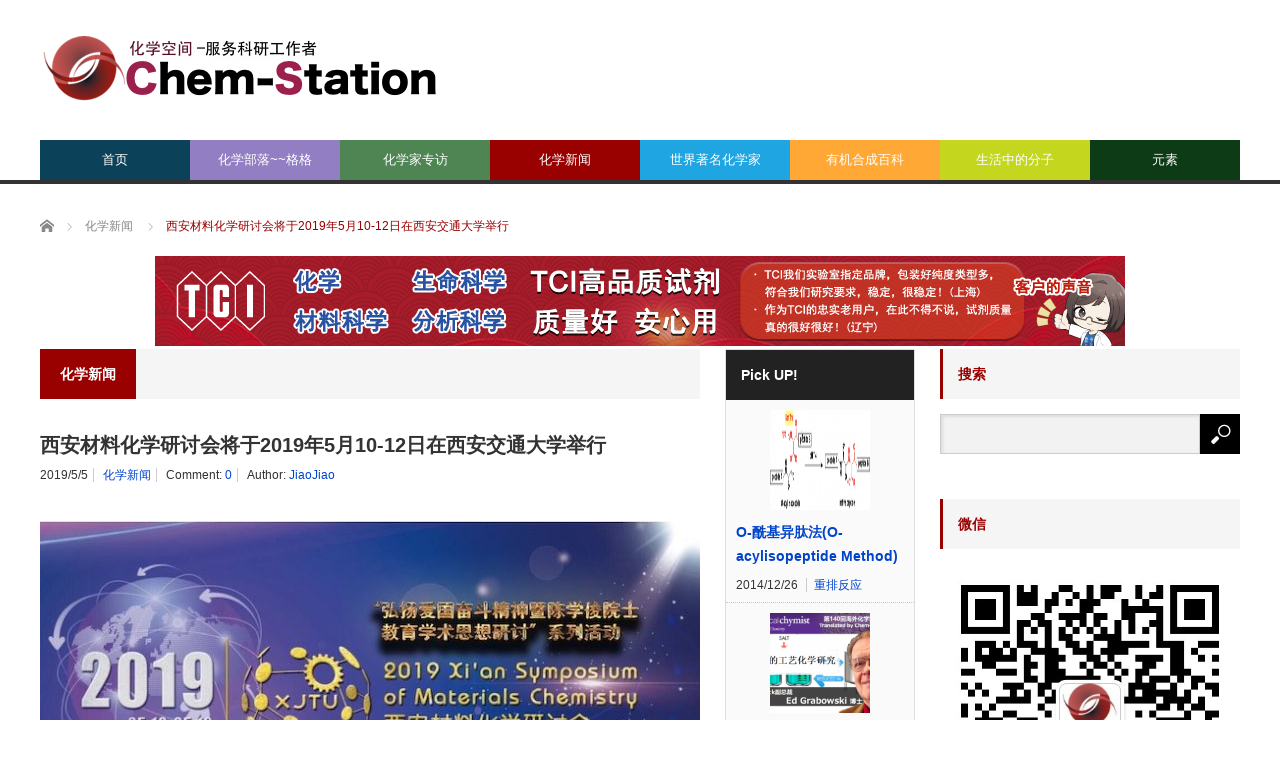

--- FILE ---
content_type: text/html; charset=UTF-8
request_url: https://cn.chem-station.com/chemnews/2019/05/%E8%A5%BF%E5%AE%89%E6%9D%90%E6%96%99%E5%8C%96%E5%AD%A6%E7%A0%94%E8%AE%A8%E4%BC%9A%E5%B0%86%E4%BA%8E2019%E5%B9%B45%E6%9C%8810-12%E6%97%A5%E5%9C%A8%E8%A5%BF%E5%AE%89%E4%BA%A4%E9%80%9A%E5%A4%A7%E5%AD%A6.html
body_size: 18421
content:
<!DOCTYPE html>
<html class="pc" lang="en-US">
<head>
<meta charset="UTF-8">
<!--[if IE]><meta http-equiv="X-UA-Compatible" content="IE=edge,chrome=1"><![endif]-->
<meta name="viewport" content="width=device-width">
<title>西安材料化学研讨会将于2019年5月10-12日在西安交通大学举行 | 化学空间 Chem-Station</title>
<meta name="description" content="">
<link rel="pingback" href="https://cn.chem-station.com/xmlrpc.php">
<meta name='robots' content='max-image-preview:large' />
	<style>img:is([sizes="auto" i], [sizes^="auto," i]) { contain-intrinsic-size: 3000px 1500px }</style>
	<script type="text/javascript" id="wpp-js" src="https://cn.chem-station.com/wp-content/plugins/wordpress-popular-posts/assets/js/wpp.min.js" data-sampling="1" data-sampling-rate="100" data-api-url="https://cn.chem-station.com/wp-json/wordpress-popular-posts" data-post-id="25190" data-token="62540ae810" data-lang="0" data-debug="0"></script>
<!-- Jetpack Site Verification Tags -->
<link rel='dns-prefetch' href='//secure.gravatar.com' />
<link rel='dns-prefetch' href='//stats.wp.com' />
<link rel='dns-prefetch' href='//assets.cn.chem-station.com' />
<link rel='dns-prefetch' href='//v0.wordpress.com' />
<link rel="alternate" type="application/rss+xml" title="化学空间 Chem-Station &raquo; Feed" href="https://cn.chem-station.com/feed" />
<link rel="alternate" type="application/rss+xml" title="化学空间 Chem-Station &raquo; Comments Feed" href="https://cn.chem-station.com/comments/feed" />
<link rel="alternate" type="application/rss+xml" title="化学空间 Chem-Station &raquo; 西安材料化学研讨会将于2019年5月10-12日在西安交通大学举行 Comments Feed" href="https://cn.chem-station.com/chemnews/2019/05/%e8%a5%bf%e5%ae%89%e6%9d%90%e6%96%99%e5%8c%96%e5%ad%a6%e7%a0%94%e8%ae%a8%e4%bc%9a%e5%b0%86%e4%ba%8e2019%e5%b9%b45%e6%9c%8810-12%e6%97%a5%e5%9c%a8%e8%a5%bf%e5%ae%89%e4%ba%a4%e9%80%9a%e5%a4%a7%e5%ad%a6.html/feed" />
<script type="text/javascript">
/* <![CDATA[ */
window._wpemojiSettings = {"baseUrl":"https:\/\/s.w.org\/images\/core\/emoji\/16.0.1\/72x72\/","ext":".png","svgUrl":"https:\/\/s.w.org\/images\/core\/emoji\/16.0.1\/svg\/","svgExt":".svg","source":{"concatemoji":"https:\/\/cn.chem-station.com\/wp-includes\/js\/wp-emoji-release.min.js?ver=6.8.3"}};
/*! This file is auto-generated */
!function(s,n){var o,i,e;function c(e){try{var t={supportTests:e,timestamp:(new Date).valueOf()};sessionStorage.setItem(o,JSON.stringify(t))}catch(e){}}function p(e,t,n){e.clearRect(0,0,e.canvas.width,e.canvas.height),e.fillText(t,0,0);var t=new Uint32Array(e.getImageData(0,0,e.canvas.width,e.canvas.height).data),a=(e.clearRect(0,0,e.canvas.width,e.canvas.height),e.fillText(n,0,0),new Uint32Array(e.getImageData(0,0,e.canvas.width,e.canvas.height).data));return t.every(function(e,t){return e===a[t]})}function u(e,t){e.clearRect(0,0,e.canvas.width,e.canvas.height),e.fillText(t,0,0);for(var n=e.getImageData(16,16,1,1),a=0;a<n.data.length;a++)if(0!==n.data[a])return!1;return!0}function f(e,t,n,a){switch(t){case"flag":return n(e,"\ud83c\udff3\ufe0f\u200d\u26a7\ufe0f","\ud83c\udff3\ufe0f\u200b\u26a7\ufe0f")?!1:!n(e,"\ud83c\udde8\ud83c\uddf6","\ud83c\udde8\u200b\ud83c\uddf6")&&!n(e,"\ud83c\udff4\udb40\udc67\udb40\udc62\udb40\udc65\udb40\udc6e\udb40\udc67\udb40\udc7f","\ud83c\udff4\u200b\udb40\udc67\u200b\udb40\udc62\u200b\udb40\udc65\u200b\udb40\udc6e\u200b\udb40\udc67\u200b\udb40\udc7f");case"emoji":return!a(e,"\ud83e\udedf")}return!1}function g(e,t,n,a){var r="undefined"!=typeof WorkerGlobalScope&&self instanceof WorkerGlobalScope?new OffscreenCanvas(300,150):s.createElement("canvas"),o=r.getContext("2d",{willReadFrequently:!0}),i=(o.textBaseline="top",o.font="600 32px Arial",{});return e.forEach(function(e){i[e]=t(o,e,n,a)}),i}function t(e){var t=s.createElement("script");t.src=e,t.defer=!0,s.head.appendChild(t)}"undefined"!=typeof Promise&&(o="wpEmojiSettingsSupports",i=["flag","emoji"],n.supports={everything:!0,everythingExceptFlag:!0},e=new Promise(function(e){s.addEventListener("DOMContentLoaded",e,{once:!0})}),new Promise(function(t){var n=function(){try{var e=JSON.parse(sessionStorage.getItem(o));if("object"==typeof e&&"number"==typeof e.timestamp&&(new Date).valueOf()<e.timestamp+604800&&"object"==typeof e.supportTests)return e.supportTests}catch(e){}return null}();if(!n){if("undefined"!=typeof Worker&&"undefined"!=typeof OffscreenCanvas&&"undefined"!=typeof URL&&URL.createObjectURL&&"undefined"!=typeof Blob)try{var e="postMessage("+g.toString()+"("+[JSON.stringify(i),f.toString(),p.toString(),u.toString()].join(",")+"));",a=new Blob([e],{type:"text/javascript"}),r=new Worker(URL.createObjectURL(a),{name:"wpTestEmojiSupports"});return void(r.onmessage=function(e){c(n=e.data),r.terminate(),t(n)})}catch(e){}c(n=g(i,f,p,u))}t(n)}).then(function(e){for(var t in e)n.supports[t]=e[t],n.supports.everything=n.supports.everything&&n.supports[t],"flag"!==t&&(n.supports.everythingExceptFlag=n.supports.everythingExceptFlag&&n.supports[t]);n.supports.everythingExceptFlag=n.supports.everythingExceptFlag&&!n.supports.flag,n.DOMReady=!1,n.readyCallback=function(){n.DOMReady=!0}}).then(function(){return e}).then(function(){var e;n.supports.everything||(n.readyCallback(),(e=n.source||{}).concatemoji?t(e.concatemoji):e.wpemoji&&e.twemoji&&(t(e.twemoji),t(e.wpemoji)))}))}((window,document),window._wpemojiSettings);
/* ]]> */
</script>
<link rel='stylesheet' id='style-css' href='https://cn.chem-station.com/wp-content/themes/core_tcd027/style.css?ver=4.1.4' type='text/css' media='screen' />
<style id='wp-emoji-styles-inline-css' type='text/css'>

	img.wp-smiley, img.emoji {
		display: inline !important;
		border: none !important;
		box-shadow: none !important;
		height: 1em !important;
		width: 1em !important;
		margin: 0 0.07em !important;
		vertical-align: -0.1em !important;
		background: none !important;
		padding: 0 !important;
	}
</style>
<link rel='stylesheet' id='wp-block-library-css' href='https://cn.chem-station.com/wp-includes/css/dist/block-library/style.min.css?ver=6.8.3' type='text/css' media='all' />
<style id='classic-theme-styles-inline-css' type='text/css'>
/*! This file is auto-generated */
.wp-block-button__link{color:#fff;background-color:#32373c;border-radius:9999px;box-shadow:none;text-decoration:none;padding:calc(.667em + 2px) calc(1.333em + 2px);font-size:1.125em}.wp-block-file__button{background:#32373c;color:#fff;text-decoration:none}
</style>
<link rel='stylesheet' id='mediaelement-css' href='https://cn.chem-station.com/wp-includes/js/mediaelement/mediaelementplayer-legacy.min.css?ver=4.2.17' type='text/css' media='all' />
<link rel='stylesheet' id='wp-mediaelement-css' href='https://cn.chem-station.com/wp-includes/js/mediaelement/wp-mediaelement.min.css?ver=6.8.3' type='text/css' media='all' />
<style id='jetpack-sharing-buttons-style-inline-css' type='text/css'>
.jetpack-sharing-buttons__services-list{display:flex;flex-direction:row;flex-wrap:wrap;gap:0;list-style-type:none;margin:5px;padding:0}.jetpack-sharing-buttons__services-list.has-small-icon-size{font-size:12px}.jetpack-sharing-buttons__services-list.has-normal-icon-size{font-size:16px}.jetpack-sharing-buttons__services-list.has-large-icon-size{font-size:24px}.jetpack-sharing-buttons__services-list.has-huge-icon-size{font-size:36px}@media print{.jetpack-sharing-buttons__services-list{display:none!important}}.editor-styles-wrapper .wp-block-jetpack-sharing-buttons{gap:0;padding-inline-start:0}ul.jetpack-sharing-buttons__services-list.has-background{padding:1.25em 2.375em}
</style>
<style id='global-styles-inline-css' type='text/css'>
:root{--wp--preset--aspect-ratio--square: 1;--wp--preset--aspect-ratio--4-3: 4/3;--wp--preset--aspect-ratio--3-4: 3/4;--wp--preset--aspect-ratio--3-2: 3/2;--wp--preset--aspect-ratio--2-3: 2/3;--wp--preset--aspect-ratio--16-9: 16/9;--wp--preset--aspect-ratio--9-16: 9/16;--wp--preset--color--black: #000000;--wp--preset--color--cyan-bluish-gray: #abb8c3;--wp--preset--color--white: #ffffff;--wp--preset--color--pale-pink: #f78da7;--wp--preset--color--vivid-red: #cf2e2e;--wp--preset--color--luminous-vivid-orange: #ff6900;--wp--preset--color--luminous-vivid-amber: #fcb900;--wp--preset--color--light-green-cyan: #7bdcb5;--wp--preset--color--vivid-green-cyan: #00d084;--wp--preset--color--pale-cyan-blue: #8ed1fc;--wp--preset--color--vivid-cyan-blue: #0693e3;--wp--preset--color--vivid-purple: #9b51e0;--wp--preset--gradient--vivid-cyan-blue-to-vivid-purple: linear-gradient(135deg,rgba(6,147,227,1) 0%,rgb(155,81,224) 100%);--wp--preset--gradient--light-green-cyan-to-vivid-green-cyan: linear-gradient(135deg,rgb(122,220,180) 0%,rgb(0,208,130) 100%);--wp--preset--gradient--luminous-vivid-amber-to-luminous-vivid-orange: linear-gradient(135deg,rgba(252,185,0,1) 0%,rgba(255,105,0,1) 100%);--wp--preset--gradient--luminous-vivid-orange-to-vivid-red: linear-gradient(135deg,rgba(255,105,0,1) 0%,rgb(207,46,46) 100%);--wp--preset--gradient--very-light-gray-to-cyan-bluish-gray: linear-gradient(135deg,rgb(238,238,238) 0%,rgb(169,184,195) 100%);--wp--preset--gradient--cool-to-warm-spectrum: linear-gradient(135deg,rgb(74,234,220) 0%,rgb(151,120,209) 20%,rgb(207,42,186) 40%,rgb(238,44,130) 60%,rgb(251,105,98) 80%,rgb(254,248,76) 100%);--wp--preset--gradient--blush-light-purple: linear-gradient(135deg,rgb(255,206,236) 0%,rgb(152,150,240) 100%);--wp--preset--gradient--blush-bordeaux: linear-gradient(135deg,rgb(254,205,165) 0%,rgb(254,45,45) 50%,rgb(107,0,62) 100%);--wp--preset--gradient--luminous-dusk: linear-gradient(135deg,rgb(255,203,112) 0%,rgb(199,81,192) 50%,rgb(65,88,208) 100%);--wp--preset--gradient--pale-ocean: linear-gradient(135deg,rgb(255,245,203) 0%,rgb(182,227,212) 50%,rgb(51,167,181) 100%);--wp--preset--gradient--electric-grass: linear-gradient(135deg,rgb(202,248,128) 0%,rgb(113,206,126) 100%);--wp--preset--gradient--midnight: linear-gradient(135deg,rgb(2,3,129) 0%,rgb(40,116,252) 100%);--wp--preset--font-size--small: 13px;--wp--preset--font-size--medium: 20px;--wp--preset--font-size--large: 36px;--wp--preset--font-size--x-large: 42px;--wp--preset--spacing--20: 0.44rem;--wp--preset--spacing--30: 0.67rem;--wp--preset--spacing--40: 1rem;--wp--preset--spacing--50: 1.5rem;--wp--preset--spacing--60: 2.25rem;--wp--preset--spacing--70: 3.38rem;--wp--preset--spacing--80: 5.06rem;--wp--preset--shadow--natural: 6px 6px 9px rgba(0, 0, 0, 0.2);--wp--preset--shadow--deep: 12px 12px 50px rgba(0, 0, 0, 0.4);--wp--preset--shadow--sharp: 6px 6px 0px rgba(0, 0, 0, 0.2);--wp--preset--shadow--outlined: 6px 6px 0px -3px rgba(255, 255, 255, 1), 6px 6px rgba(0, 0, 0, 1);--wp--preset--shadow--crisp: 6px 6px 0px rgba(0, 0, 0, 1);}:where(.is-layout-flex){gap: 0.5em;}:where(.is-layout-grid){gap: 0.5em;}body .is-layout-flex{display: flex;}.is-layout-flex{flex-wrap: wrap;align-items: center;}.is-layout-flex > :is(*, div){margin: 0;}body .is-layout-grid{display: grid;}.is-layout-grid > :is(*, div){margin: 0;}:where(.wp-block-columns.is-layout-flex){gap: 2em;}:where(.wp-block-columns.is-layout-grid){gap: 2em;}:where(.wp-block-post-template.is-layout-flex){gap: 1.25em;}:where(.wp-block-post-template.is-layout-grid){gap: 1.25em;}.has-black-color{color: var(--wp--preset--color--black) !important;}.has-cyan-bluish-gray-color{color: var(--wp--preset--color--cyan-bluish-gray) !important;}.has-white-color{color: var(--wp--preset--color--white) !important;}.has-pale-pink-color{color: var(--wp--preset--color--pale-pink) !important;}.has-vivid-red-color{color: var(--wp--preset--color--vivid-red) !important;}.has-luminous-vivid-orange-color{color: var(--wp--preset--color--luminous-vivid-orange) !important;}.has-luminous-vivid-amber-color{color: var(--wp--preset--color--luminous-vivid-amber) !important;}.has-light-green-cyan-color{color: var(--wp--preset--color--light-green-cyan) !important;}.has-vivid-green-cyan-color{color: var(--wp--preset--color--vivid-green-cyan) !important;}.has-pale-cyan-blue-color{color: var(--wp--preset--color--pale-cyan-blue) !important;}.has-vivid-cyan-blue-color{color: var(--wp--preset--color--vivid-cyan-blue) !important;}.has-vivid-purple-color{color: var(--wp--preset--color--vivid-purple) !important;}.has-black-background-color{background-color: var(--wp--preset--color--black) !important;}.has-cyan-bluish-gray-background-color{background-color: var(--wp--preset--color--cyan-bluish-gray) !important;}.has-white-background-color{background-color: var(--wp--preset--color--white) !important;}.has-pale-pink-background-color{background-color: var(--wp--preset--color--pale-pink) !important;}.has-vivid-red-background-color{background-color: var(--wp--preset--color--vivid-red) !important;}.has-luminous-vivid-orange-background-color{background-color: var(--wp--preset--color--luminous-vivid-orange) !important;}.has-luminous-vivid-amber-background-color{background-color: var(--wp--preset--color--luminous-vivid-amber) !important;}.has-light-green-cyan-background-color{background-color: var(--wp--preset--color--light-green-cyan) !important;}.has-vivid-green-cyan-background-color{background-color: var(--wp--preset--color--vivid-green-cyan) !important;}.has-pale-cyan-blue-background-color{background-color: var(--wp--preset--color--pale-cyan-blue) !important;}.has-vivid-cyan-blue-background-color{background-color: var(--wp--preset--color--vivid-cyan-blue) !important;}.has-vivid-purple-background-color{background-color: var(--wp--preset--color--vivid-purple) !important;}.has-black-border-color{border-color: var(--wp--preset--color--black) !important;}.has-cyan-bluish-gray-border-color{border-color: var(--wp--preset--color--cyan-bluish-gray) !important;}.has-white-border-color{border-color: var(--wp--preset--color--white) !important;}.has-pale-pink-border-color{border-color: var(--wp--preset--color--pale-pink) !important;}.has-vivid-red-border-color{border-color: var(--wp--preset--color--vivid-red) !important;}.has-luminous-vivid-orange-border-color{border-color: var(--wp--preset--color--luminous-vivid-orange) !important;}.has-luminous-vivid-amber-border-color{border-color: var(--wp--preset--color--luminous-vivid-amber) !important;}.has-light-green-cyan-border-color{border-color: var(--wp--preset--color--light-green-cyan) !important;}.has-vivid-green-cyan-border-color{border-color: var(--wp--preset--color--vivid-green-cyan) !important;}.has-pale-cyan-blue-border-color{border-color: var(--wp--preset--color--pale-cyan-blue) !important;}.has-vivid-cyan-blue-border-color{border-color: var(--wp--preset--color--vivid-cyan-blue) !important;}.has-vivid-purple-border-color{border-color: var(--wp--preset--color--vivid-purple) !important;}.has-vivid-cyan-blue-to-vivid-purple-gradient-background{background: var(--wp--preset--gradient--vivid-cyan-blue-to-vivid-purple) !important;}.has-light-green-cyan-to-vivid-green-cyan-gradient-background{background: var(--wp--preset--gradient--light-green-cyan-to-vivid-green-cyan) !important;}.has-luminous-vivid-amber-to-luminous-vivid-orange-gradient-background{background: var(--wp--preset--gradient--luminous-vivid-amber-to-luminous-vivid-orange) !important;}.has-luminous-vivid-orange-to-vivid-red-gradient-background{background: var(--wp--preset--gradient--luminous-vivid-orange-to-vivid-red) !important;}.has-very-light-gray-to-cyan-bluish-gray-gradient-background{background: var(--wp--preset--gradient--very-light-gray-to-cyan-bluish-gray) !important;}.has-cool-to-warm-spectrum-gradient-background{background: var(--wp--preset--gradient--cool-to-warm-spectrum) !important;}.has-blush-light-purple-gradient-background{background: var(--wp--preset--gradient--blush-light-purple) !important;}.has-blush-bordeaux-gradient-background{background: var(--wp--preset--gradient--blush-bordeaux) !important;}.has-luminous-dusk-gradient-background{background: var(--wp--preset--gradient--luminous-dusk) !important;}.has-pale-ocean-gradient-background{background: var(--wp--preset--gradient--pale-ocean) !important;}.has-electric-grass-gradient-background{background: var(--wp--preset--gradient--electric-grass) !important;}.has-midnight-gradient-background{background: var(--wp--preset--gradient--midnight) !important;}.has-small-font-size{font-size: var(--wp--preset--font-size--small) !important;}.has-medium-font-size{font-size: var(--wp--preset--font-size--medium) !important;}.has-large-font-size{font-size: var(--wp--preset--font-size--large) !important;}.has-x-large-font-size{font-size: var(--wp--preset--font-size--x-large) !important;}
:where(.wp-block-post-template.is-layout-flex){gap: 1.25em;}:where(.wp-block-post-template.is-layout-grid){gap: 1.25em;}
:where(.wp-block-columns.is-layout-flex){gap: 2em;}:where(.wp-block-columns.is-layout-grid){gap: 2em;}
:root :where(.wp-block-pullquote){font-size: 1.5em;line-height: 1.6;}
</style>
<link rel='stylesheet' id='contact-form-7-css' href='https://cn.chem-station.com/wp-content/plugins/contact-form-7/includes/css/styles.css?ver=5.9.6' type='text/css' media='all' />
<link rel='stylesheet' id='wp-pagenavi-css' href='https://cn.chem-station.com/wp-content/plugins/wp-pagenavi/pagenavi-css.css?ver=2.70' type='text/css' media='all' />
<link rel='stylesheet' id='wordpress-popular-posts-css-css' href='https://cn.chem-station.com/wp-content/plugins/wordpress-popular-posts/assets/css/wpp.css?ver=7.0.1' type='text/css' media='all' />
<link rel='stylesheet' id='wp-featherlight-css' href='https://cn.chem-station.com/wp-content/plugins/wp-featherlight/css/wp-featherlight.min.css?ver=1.3.4' type='text/css' media='all' />
<script type="text/javascript" src="https://cn.chem-station.com/wp-includes/js/jquery/jquery.min.js?ver=3.7.1" id="jquery-core-js"></script>
<script type="text/javascript" src="https://cn.chem-station.com/wp-includes/js/jquery/jquery-migrate.min.js?ver=3.4.1" id="jquery-migrate-js"></script>
<link rel="https://api.w.org/" href="https://cn.chem-station.com/wp-json/" /><link rel="alternate" title="JSON" type="application/json" href="https://cn.chem-station.com/wp-json/wp/v2/posts/25190" /><link rel="canonical" href="https://cn.chem-station.com/chemnews/2019/05/%e8%a5%bf%e5%ae%89%e6%9d%90%e6%96%99%e5%8c%96%e5%ad%a6%e7%a0%94%e8%ae%a8%e4%bc%9a%e5%b0%86%e4%ba%8e2019%e5%b9%b45%e6%9c%8810-12%e6%97%a5%e5%9c%a8%e8%a5%bf%e5%ae%89%e4%ba%a4%e9%80%9a%e5%a4%a7%e5%ad%a6.html" />
<link rel='shortlink' href='https://wp.me/p96op1-6yi' />
<link rel="alternate" title="oEmbed (JSON)" type="application/json+oembed" href="https://cn.chem-station.com/wp-json/oembed/1.0/embed?url=https%3A%2F%2Fcn.chem-station.com%2Fchemnews%2F2019%2F05%2F%25e8%25a5%25bf%25e5%25ae%2589%25e6%259d%2590%25e6%2596%2599%25e5%258c%2596%25e5%25ad%25a6%25e7%25a0%2594%25e8%25ae%25a8%25e4%25bc%259a%25e5%25b0%2586%25e4%25ba%258e2019%25e5%25b9%25b45%25e6%259c%258810-12%25e6%2597%25a5%25e5%259c%25a8%25e8%25a5%25bf%25e5%25ae%2589%25e4%25ba%25a4%25e9%2580%259a%25e5%25a4%25a7%25e5%25ad%25a6.html" />
<link rel="alternate" title="oEmbed (XML)" type="text/xml+oembed" href="https://cn.chem-station.com/wp-json/oembed/1.0/embed?url=https%3A%2F%2Fcn.chem-station.com%2Fchemnews%2F2019%2F05%2F%25e8%25a5%25bf%25e5%25ae%2589%25e6%259d%2590%25e6%2596%2599%25e5%258c%2596%25e5%25ad%25a6%25e7%25a0%2594%25e8%25ae%25a8%25e4%25bc%259a%25e5%25b0%2586%25e4%25ba%258e2019%25e5%25b9%25b45%25e6%259c%258810-12%25e6%2597%25a5%25e5%259c%25a8%25e8%25a5%25bf%25e5%25ae%2589%25e4%25ba%25a4%25e9%2580%259a%25e5%25a4%25a7%25e5%25ad%25a6.html&#038;format=xml" />
	<style>img#wpstats{display:none}</style>
		            <style id="wpp-loading-animation-styles">@-webkit-keyframes bgslide{from{background-position-x:0}to{background-position-x:-200%}}@keyframes bgslide{from{background-position-x:0}to{background-position-x:-200%}}.wpp-widget-block-placeholder,.wpp-shortcode-placeholder{margin:0 auto;width:60px;height:3px;background:#dd3737;background:linear-gradient(90deg,#dd3737 0%,#571313 10%,#dd3737 100%);background-size:200% auto;border-radius:3px;-webkit-animation:bgslide 1s infinite linear;animation:bgslide 1s infinite linear}</style>
            
<script src="https://cn.chem-station.com/wp-content/themes/core_tcd027/js/modernizr.js?ver=4.1.4"></script>
<script src="https://cn.chem-station.com/wp-content/themes/core_tcd027/js/jscript.js?ver=4.1.4"></script>
<script src="https://cn.chem-station.com/wp-content/themes/core_tcd027/js/comment.js?ver=4.1.4"></script>

<link rel="stylesheet" media="screen and (max-width:771px)" href="https://cn.chem-station.com/wp-content/themes/core_tcd027/responsive.css?ver=4.1.4">
<link rel="stylesheet" media="screen and (max-width:771px)" href="https://cn.chem-station.com/wp-content/themes/core_tcd027/footer-bar/footer-bar.css?ver=4.1.4">


<!--[if lt IE 9]>
<script src="https://cn.chem-station.com/wp-content/themes/core_tcd027/js/html5.js?ver=4.1.4"></script>
<![endif]-->

<style type="text/css">

body { font-size:16px; }

#logo { top:28px; left:0px; }

a:hover, #header_button li a:hover, #header_button li a.active, #header_menu li a:hover, #copyright_area a:hover, #bread_crumb .last, .styled_post_list1 li a:hover, .post_meta a:hover, .side_headline, #index_featured_post_list2 .headline
 { color:#990000; }

.design_date, #load_post a:hover, #header_category_list, #header_tag_list, #header_button li#category_button a:before, #header_button li#recommend_button a:before, #header_button li#tag_button a:before, #header_button li#misc_button a:before, #header_recommend_list a:before, #header_misc_list a:before,
 .pc #global_menu ul a, #post_list_tab li a:hover, #return_top a:hover, #wp-calendar td a:hover, #wp-calendar #prev a:hover, #wp-calendar #next a:hover, .widget_search #search-btn input:hover, .widget_search #searchsubmit:hover,
  #related_post .image:hover img, #submit_comment:hover, #post_pagination a:hover, #post_pagination p, .tcdw_category_list_widget a:hover, a.menu_button:hover, .author_profile .author_social_link li.author_link a:hover, .archive_headline span, .author_info_link:hover
   { background-color:#990000; }

.side_headline, #index_featured_post_list2 .headline, #comment_textarea textarea:focus, #guest_info input:focus, .single_headline, #related_post .image:hover img, .post_list .image:hover img, .styled_post_list1 .image:hover img
 { border-color:#990000; }

.pc #global_menu ul a:hover
   { background-color:#FF4F50; }

.mobile #global_menu a:hover
   { background-color:#990000 !important; }

#index_featured_post_list2 .headline
   { border-color:#1FA6E0; color:#1FA6E0; }

.post_content a, .custom-html-widget a { color:#1A5487; }
.post_content a:hover, .custom-html-widget a:hover { color:#1FA6E0; }


#category_post_widget-2 .side_headline { color:#927EC2; border-color:#927EC2; }
#category_post_widget-3 .side_headline { color:#4E8552; border-color:#4E8552; }
#category_post_widget-5 .side_headline { color:#1FA6E2; border-color:#1FA6E2; }
#category_post_widget-6 .side_headline { color:#FFA836; border-color:#FFA836; }
#category_post_widget-7 .side_headline { color:#C4D61E; border-color:#C4D61E; }
#global_menu #menu-item-2010 a { background-color:#4E8552; }
#global_menu #menu-item-2010 a:hover { background-color:#6DBA73; }
#global_menu #menu-item-1486 a { background-color:#1FA6E2; }
#global_menu #menu-item-1486 a:hover { background-color:#23BBFF; }
#global_menu #menu-item-60 a { background-color:#FFA836; }
#global_menu #menu-item-60 a:hover { background-color:#FFCF0D; }
#global_menu #menu-item-5221 a { background-color:#C4D61E; }
#global_menu #menu-item-5221 a:hover { background-color:#E7FC23; }
#global_menu #menu-item-11631 a { background-color:#0D3B16; }
#global_menu #menu-item-11631 a:hover { background-color:#6E9971; }
#global_menu #menu-item-6542 a { background-color:#0C4259; }
#global_menu #menu-item-6542 a:hover { background-color:#1FA6E0; }
#global_menu #menu-item-2443 a { background-color:#927EC2; }
#global_menu #menu-item-2443 a:hover { background-color:#B49CF0; }
.category-212 .archive_headline span { background-color:#1FA6E2; } .category-1547 .archive_headline span { background-color:#0D3B16; } .category-277 .archive_headline span { background-color:#4E8552; } .category-414 .archive_headline span { background-color:#927EC2; } .category-2 .archive_headline span { background-color:#FFA836; } .category-869 .archive_headline span { background-color:#C4D61E; } 


</style>




<style type="text/css"></style>
<!-- Jetpack Open Graph Tags -->
<meta property="og:type" content="article" />
<meta property="og:title" content="西安材料化学研讨会将于2019年5月10-12日在西安交通大学举行" />
<meta property="og:url" content="https://cn.chem-station.com/chemnews/2019/05/%e8%a5%bf%e5%ae%89%e6%9d%90%e6%96%99%e5%8c%96%e5%ad%a6%e7%a0%94%e8%ae%a8%e4%bc%9a%e5%b0%86%e4%ba%8e2019%e5%b9%b45%e6%9c%8810-12%e6%97%a5%e5%9c%a8%e8%a5%bf%e5%ae%89%e4%ba%a4%e9%80%9a%e5%a4%a7%e5%ad%a6.html" />
<meta property="og:description" content="Visit the post for more." />
<meta property="article:published_time" content="2019-05-05T06:35:02+00:00" />
<meta property="article:modified_time" content="2019-05-05T11:46:16+00:00" />
<meta property="og:site_name" content="化学空间 Chem-Station" />
<meta property="og:image" content="https://assets.cn.chem-station.com/uploads/2019/05/cover-XJTU-symposium.jpg" />
<meta property="og:image:width" content="680" />
<meta property="og:image:height" content="407" />
<meta property="og:image:alt" content="" />
<meta property="og:locale" content="en_US" />
<meta name="twitter:text:title" content="西安材料化学研讨会将于2019年5月10-12日在西安交通大学举行" />
<meta name="twitter:image" content="https://assets.cn.chem-station.com/uploads/2019/05/cover-XJTU-symposium.jpg?w=640" />
<meta name="twitter:card" content="summary_large_image" />
<meta name="twitter:description" content="Visit the post for more." />

<!-- End Jetpack Open Graph Tags -->
		<style type="text/css" id="wp-custom-css">
			/*
Welcome to Custom CSS!

To learn how this works, see http://wp.me/PEmnE-Bt
*/

/*上付き・下付き文字の指定*/
sup{
	font-size: 70%;
  vertical-align: baseline;
  position: relative;
  top: -1ex;
}

sub {
	font-size: 70%;
	position: relative;
	bottom: -.1em;
}

/* 未訪問のリンク */
a:link {
	color: #0044CC;
}

/* 訪問済みのリンク */
a:visited {
	color: #11233D;
}

/* ポイント時のリンク */
a:hover {
	color: #ff0000;
}

/* 選択中のリンク */
a:active {
	color: #ff8000;
	}

/* レスポンシブルイメージ */
img {
width:100%;
max-width: 970px; /* 最大幅 */
height: auto;
}

/* 記事見出し */
.post_content
h4 {
	position: relative;
	padding: .25em 0 .5em .75em;
	border-left: 6px solid #dc143c;
}
.post_content
h4::after {
	position: absolute;
	left: 0;
	bottom: 0;
	content: '';
	width: 100%;
	height: 0;
	border-bottom: 1px solid #ccc;
}


		</style>
		</head>
<body class="wp-singular post-template-default single single-post postid-25190 single-format-standard wp-theme-core_tcd027 wp-featherlight-captions category-868">

 <div id="header">
  <div id="header_inner">

   <!-- logo -->
      <div id='logo_image'>
<h1 id="logo"><a href=" https://cn.chem-station.com/" title="化学空间 Chem-Station" data-label="化学空间 Chem-Station"><img src="https://assets.cn.chem-station.com/uploads/tcd-w/logo.png?1768651101" alt="化学空间 Chem-Station" title="化学空间 Chem-Station" /></a></h1>
</div>
   
   <!-- global menu -->
      <a href="#" class="menu_button"></a>
   <div id="global_menu" class="clearfix">
    <ul id="menu-main" class="menu"><li id="menu-item-6542" class="menu-item menu-item-type-custom menu-item-object-custom menu-item-home menu-item-6542"><a href="https://cn.chem-station.com/">首页</a></li>
<li id="menu-item-2443" class="menu-item menu-item-type-taxonomy menu-item-object-category menu-item-has-children menu-item-2443 menu-category-414"><a href="https://cn.chem-station.com/category/%e5%8c%96%e5%ad%a6%e6%9d%82%e8%ae%b0">化学部落~~格格</a>
<ul class="sub-menu">
	<li id="menu-item-12192" class="menu-item menu-item-type-taxonomy menu-item-object-category menu-item-12192 menu-category-1271"><a href="https://cn.chem-station.com/category/%e5%8c%96%e5%ad%a6%e6%9d%82%e8%ae%b0/recentpaper">研究论文介绍</a></li>
	<li id="menu-item-12193" class="menu-item menu-item-type-taxonomy menu-item-object-category menu-item-12193 menu-category-1274"><a href="https://cn.chem-station.com/category/%e5%8c%96%e5%ad%a6%e6%9d%82%e8%ae%b0/chemlife">化学与生活</a></li>
	<li id="menu-item-12201" class="menu-item menu-item-type-taxonomy menu-item-object-category menu-item-12201 menu-category-1272"><a href="https://cn.chem-station.com/category/%e5%8c%96%e5%ad%a6%e6%9d%82%e8%ae%b0/chemtool">化学工具锦囊</a></li>
	<li id="menu-item-14371" class="menu-item menu-item-type-taxonomy menu-item-object-category menu-item-14371 menu-category-1844"><a href="https://cn.chem-station.com/category/%e5%8c%96%e5%ad%a6%e6%9d%82%e8%ae%b0/%e5%8c%96%e5%ad%a6%e4%b8%8e%e8%8b%b1%e8%af%ad">化学与英语</a></li>
	<li id="menu-item-12200" class="menu-item menu-item-type-taxonomy menu-item-object-category menu-item-12200 menu-category-1290"><a href="https://cn.chem-station.com/category/%e5%8c%96%e5%ad%a6%e6%9d%82%e8%ae%b0/%e5%8c%96%e5%ad%a6%e4%b9%a0%e9%a2%98">化学习题</a></li>
	<li id="menu-item-12203" class="menu-item menu-item-type-taxonomy menu-item-object-category menu-item-12203 menu-category-1273"><a href="https://cn.chem-station.com/category/%e5%8c%96%e5%ad%a6%e6%9d%82%e8%ae%b0/chemabroad">留学专题</a></li>
	<li id="menu-item-12202" class="menu-item menu-item-type-taxonomy menu-item-object-category menu-item-12202 menu-category-1458"><a href="https://cn.chem-station.com/category/%e5%8c%96%e5%ad%a6%e6%9d%82%e8%ae%b0/%e5%ae%9e%e9%aa%8c%e6%8a%80%e5%b7%a7">实验技巧</a></li>
</ul>
</li>
<li id="menu-item-2010" class="menu-item menu-item-type-taxonomy menu-item-object-category menu-item-has-children menu-item-2010 menu-category-277"><a href="https://cn.chem-station.com/category/interview">化学家专访</a>
<ul class="sub-menu">
	<li id="menu-item-12198" class="menu-item menu-item-type-taxonomy menu-item-object-category menu-item-12198 menu-category-694"><a href="https://cn.chem-station.com/category/interview/chinese">海外化学家</a></li>
	<li id="menu-item-12199" class="menu-item menu-item-type-taxonomy menu-item-object-category menu-item-12199 menu-category-744"><a href="https://cn.chem-station.com/category/interview/cchemist">華人化学家</a></li>
</ul>
</li>
<li id="menu-item-5220" class="menu-item menu-item-type-taxonomy menu-item-object-category current-post-ancestor current-menu-parent current-post-parent menu-item-5220 menu-category-868"><a href="https://cn.chem-station.com/category/chemnews">化学新闻</a></li>
<li id="menu-item-1486" class="menu-item menu-item-type-taxonomy menu-item-object-category menu-item-1486 menu-category-212"><a href="https://cn.chem-station.com/category/chemists">世界著名化学家</a></li>
<li id="menu-item-60" class="menu-item menu-item-type-taxonomy menu-item-object-category menu-item-has-children menu-item-60 menu-category-2"><a href="https://cn.chem-station.com/category/reactions">有机合成百科</a>
<ul class="sub-menu">
	<li id="menu-item-12194" class="menu-item menu-item-type-taxonomy menu-item-object-category menu-item-12194 menu-category-8"><a href="https://cn.chem-station.com/category/reactions/%e6%b0%a7%e5%8c%96%e5%8f%8d%e5%ba%94">氧化反应</a></li>
	<li id="menu-item-12195" class="menu-item menu-item-type-taxonomy menu-item-object-category menu-item-12195 menu-category-12"><a href="https://cn.chem-station.com/category/reactions/%e9%87%8d%e6%8e%92%e5%8f%8d%e5%ba%94">重排反应</a></li>
	<li id="menu-item-12196" class="menu-item menu-item-type-taxonomy menu-item-object-category menu-item-12196 menu-category-3"><a href="https://cn.chem-station.com/category/reactions/%e5%81%b6%e8%81%94%e5%8f%8d%e5%ba%94">偶联反应</a></li>
	<li id="menu-item-12197" class="menu-item menu-item-type-taxonomy menu-item-object-category menu-item-12197 menu-category-10"><a href="https://cn.chem-station.com/category/reactions/%e5%8a%a0%e6%88%90%e5%8f%8d%e5%ba%94">加成反应</a></li>
	<li id="menu-item-12204" class="menu-item menu-item-type-taxonomy menu-item-object-category menu-item-12204 menu-category-265"><a href="https://cn.chem-station.com/category/%e5%a4%8d%e5%88%86%e8%a7%a3%e5%8f%8d%e5%ba%94">复分解反应</a></li>
	<li id="menu-item-12205" class="menu-item menu-item-type-taxonomy menu-item-object-category menu-item-12205 menu-category-297"><a href="https://cn.chem-station.com/category/%e5%bc%80%e7%8e%af%e5%8f%8d%e5%ba%94">开环反应</a></li>
	<li id="menu-item-12206" class="menu-item menu-item-type-taxonomy menu-item-object-category menu-item-12206 menu-category-4"><a href="https://cn.chem-station.com/category/reactions/%e4%bf%9d%e6%8a%a4%e5%9b%a2">保护团</a></li>
	<li id="menu-item-12207" class="menu-item menu-item-type-taxonomy menu-item-object-category menu-item-12207 menu-category-16"><a href="https://cn.chem-station.com/category/reactions/%e5%8f%96%e4%bb%a3%e5%8f%8d%e5%ba%94">取代反应</a></li>
	<li id="menu-item-12208" class="menu-item menu-item-type-taxonomy menu-item-object-category menu-item-12208 menu-category-7"><a href="https://cn.chem-station.com/category/reactions/%e6%9c%89%e6%9c%ba%e9%87%91%e5%b1%9e%e5%8f%8d%e5%ba%94-reactions">有机金属反应</a></li>
	<li id="menu-item-12211" class="menu-item menu-item-type-taxonomy menu-item-object-category menu-item-12211 menu-category-9"><a href="https://cn.chem-station.com/category/reactions/%e7%8e%af%e5%8c%96%e5%8f%8d%e5%ba%94">环化反应</a></li>
	<li id="menu-item-12210" class="menu-item menu-item-type-taxonomy menu-item-object-category menu-item-12210 menu-category-315"><a href="https://cn.chem-station.com/category/reactions/%e6%b6%88%e9%99%a4%e5%8f%8d%e5%ba%94">消除反应</a></li>
	<li id="menu-item-12212" class="menu-item menu-item-type-taxonomy menu-item-object-category menu-item-12212 menu-category-309"><a href="https://cn.chem-station.com/category/reactions/%e7%bc%a9%e5%90%88%e5%8f%8d%e5%ba%94">缩合反应</a></li>
	<li id="menu-item-12213" class="menu-item menu-item-type-taxonomy menu-item-object-category menu-item-12213 menu-category-99"><a href="https://cn.chem-station.com/category/reactions/%e8%87%aa%e7%94%b1%e5%9f%ba%e5%8f%8d%e5%ba%94">自由基反应</a></li>
	<li id="menu-item-12214" class="menu-item menu-item-type-taxonomy menu-item-object-category menu-item-12214 menu-category-91"><a href="https://cn.chem-station.com/category/reactions/%e8%bf%98%e5%8e%9f%e5%8f%8d%e5%ba%94">还原反应</a></li>
</ul>
</li>
<li id="menu-item-5221" class="menu-item menu-item-type-taxonomy menu-item-object-category menu-item-5221 menu-category-869"><a href="https://cn.chem-station.com/category/molecule">生活中的分子</a></li>
<li id="menu-item-11631" class="menu-item menu-item-type-taxonomy menu-item-object-category menu-item-11631 menu-category-1547"><a href="https://cn.chem-station.com/category/elements">元素</a></li>
</ul>   </div>
   
   <!-- banner1 -->
         <div id="header_banner_area">
         <script type="text/javascript" src="//static.criteo.net/js/ld/publishertag.js"></script>
<script type="text/javascript">
Criteo.DisplayAd({
    "zoneid": 638656,
    "async": false});
</script>       </div>
      
  </div><!-- END #header_inner -->
 </div><!-- END #header -->

 <!-- bread crumb -->
  <ul id="bread_crumb" class="clearfix" itemscope itemtype="http://schema.org/BreadcrumbList">
 <li itemprop="itemListElement" itemscope itemtype="http://schema.org/ListItem" class="home"><a itemprop="item" href="https://cn.chem-station.com/"><span itemprop="name">Home</span></a><meta itemprop="position" content="1" /></li>

 <li itemprop="itemListElement" itemscope itemtype="http://schema.org/ListItem">
    <a itemprop="item" href="https://cn.chem-station.com/category/chemnews"><span itemprop="name">化学新闻</span></a>
     <meta itemprop="position" content="2" /></li>
 <li itemprop="itemListElement" itemscope itemtype="http://schema.org/ListItem" class="last"><span itemprop="name">西安材料化学研讨会将于2019年5月10-12日在西安交通大学举行</span><meta itemprop="position" content="3" /></li>

</ul>
 
 <center>
   <a href="https://www.tcichemicals.com/CN/zh/about-tci/ProductVideos">
     <img class=“img_b” src="https://assets.cn.chem-station.com/uploads/2024/01/Banner-Chem-Station-High-Quality-Product-Prom-otion-Website-202401.jpg" width="970" height="90" />
   </a>
 </center>

 <div id="contents" class="clearfix">

<div id="main_col">

 
  <h3 class="archive_headline" id="single_archive_headline"><span>化学新闻</span></h3>
 
 <h2 class="post_title">西安材料化学研讨会将于2019年5月10-12日在西安交通大学举行</h2>

 <ul class="post_meta clearfix">
  <li class="post_date"><time class="entry-date updated" datetime="2019-05-05T19:46:16+08:00">2019/5/5</time></li>  <li class="post_category"><a href="https://cn.chem-station.com/category/chemnews" rel="category tag">化学新闻</a></li>
    <li class="post_comment">Comment: <a href="#comment_headline">0</a></li>  <li class="post_author">Author: <a href="https://cn.chem-station.com/author/jiao" title="Posts by JiaoJiao" class="url fn" rel="author">JiaoJiao</a></li> </ul>

  <!-- sns button top -->
    <!-- /sns button top -->

    
 <div class="post_image"><img width="660" height="400" src="https://assets.cn.chem-station.com/uploads/2019/05/cover-XJTU-symposium-660x400.jpg" class="attachment-size2 size-size2 wp-post-image" alt="" decoding="async" fetchpriority="high" /></div>
 <div class="post_content clearfix">
  <p><a href="https://assets.cn.chem-station.com/uploads/2019/05/8a8a55ddf44c0826663d1b150551b27b.jpeg"><img decoding="async" class="aligncenter size-large wp-image-25198" src="https://assets.cn.chem-station.com/uploads/2019/05/8a8a55ddf44c0826663d1b150551b27b-680x907.jpeg" alt="" width="680" height="907" srcset="https://assets.cn.chem-station.com/uploads/2019/05/8a8a55ddf44c0826663d1b150551b27b.jpeg 680w, https://assets.cn.chem-station.com/uploads/2019/05/8a8a55ddf44c0826663d1b150551b27b-225x300.jpeg 225w" sizes="(max-width: 680px) 100vw, 680px" /></a><a href="https://assets.cn.chem-station.com/uploads/2019/05/58f87ab89fa625e0ed55168e64fea41a.jpeg"><br />
</a></p>
<p><a href="https://assets.cn.chem-station.com/uploads/2019/05/424ac737355e6128e060c55e271d8038.jpeg"><img decoding="async" class="aligncenter size-large wp-image-25192" src="https://assets.cn.chem-station.com/uploads/2019/05/424ac737355e6128e060c55e271d8038-680x907.jpeg" alt="" width="680" height="907" srcset="https://assets.cn.chem-station.com/uploads/2019/05/424ac737355e6128e060c55e271d8038.jpeg 680w, https://assets.cn.chem-station.com/uploads/2019/05/424ac737355e6128e060c55e271d8038-225x300.jpeg 225w" sizes="(max-width: 680px) 100vw, 680px" /></a></p>
<p><a href="https://assets.cn.chem-station.com/uploads/2019/05/0022938cfa1ac07e6a77f90e996e5727.jpeg"><img loading="lazy" decoding="async" class="aligncenter size-large wp-image-25193" src="https://assets.cn.chem-station.com/uploads/2019/05/0022938cfa1ac07e6a77f90e996e5727-680x907.jpeg" alt="" width="680" height="907" srcset="https://assets.cn.chem-station.com/uploads/2019/05/0022938cfa1ac07e6a77f90e996e5727.jpeg 680w, https://assets.cn.chem-station.com/uploads/2019/05/0022938cfa1ac07e6a77f90e996e5727-225x300.jpeg 225w" sizes="auto, (max-width: 680px) 100vw, 680px" /></a></p>
<p><a href="https://assets.cn.chem-station.com/uploads/2019/05/8221cfc8d9f8cae5e239d3b1c517891a.jpeg"><img loading="lazy" decoding="async" class="aligncenter size-large wp-image-25194" src="https://assets.cn.chem-station.com/uploads/2019/05/8221cfc8d9f8cae5e239d3b1c517891a-680x907.jpeg" alt="" width="680" height="907" srcset="https://assets.cn.chem-station.com/uploads/2019/05/8221cfc8d9f8cae5e239d3b1c517891a.jpeg 680w, https://assets.cn.chem-station.com/uploads/2019/05/8221cfc8d9f8cae5e239d3b1c517891a-225x300.jpeg 225w" sizes="auto, (max-width: 680px) 100vw, 680px" /></a></p>
   </div>

  <!-- sns button bottom -->
    <!-- /sns button bottom -->


 <!-- author profile -->
 


  <div id="previous_next_post" class="clearfix">
    <p id="previous_post"><a href="https://cn.chem-station.com/%e5%8c%96%e5%ad%a6%e6%9d%82%e8%ae%b0/2019/05/%e7%94%9f%e7%89%a9%e5%8c%96%e5%ad%a6%e8%af%bb%e4%b9%a6%e7%ac%94%e8%ae%b0%e7%b3%bb%e5%88%97%ef%bc%88%e4%b8%80%ef%bc%89-%e5%ba%8f.html" rel="prev">生物化学读书笔记系列（一）&#8211;序</a></p>
  <p id="next_post"><a href="https://cn.chem-station.com/chemnews/2019/05/2019%e5%b9%b4%e8%a5%bf%e5%ae%89%e4%ba%a4%e9%80%9a%e5%a4%a7%e5%ad%a6%e5%8c%96%e5%ad%a6%e5%a4%8f%e4%bb%a4%e8%90%a5%e5%bc%80%e5%a7%8b%e6%8a%a5%e5%90%8d%e5%95%a6%ef%bc%81.html" rel="next">2019年西安交通大学化学夏令营开始报名啦！</a></p>
   </div>
 
  
 
  <div id="related_post">
  <h3 class="headline">Related post</h3>
  <ol class="clearfix">
      <li class="clearfix">
    <a class="image" href="https://cn.chem-station.com/chemnews/2023/10/2023%e5%b9%b4%e8%af%ba%e8%b4%9d%e5%b0%94%e5%8c%96%e5%ad%a6%e5%a5%96.html"><img width="150" height="150" src="https://assets.cn.chem-station.com/uploads/2023/10/image002-150x150.jpg" class="attachment-size1 size-size1 wp-post-image" alt="" decoding="async" loading="lazy" srcset="https://assets.cn.chem-station.com/uploads/2023/10/image002-150x150.jpg 150w, https://assets.cn.chem-station.com/uploads/2023/10/image002-120x120.jpg 120w" sizes="auto, (max-width: 150px) 100vw, 150px" /></a>
    <a class="title" href="https://cn.chem-station.com/chemnews/2023/10/2023%e5%b9%b4%e8%af%ba%e8%b4%9d%e5%b0%94%e5%8c%96%e5%ad%a6%e5%a5%96.html">2023年诺贝尔化学奖</a>
    <ul class="meta clearfix">
     <li class="post_date"><time class="entry-date updated" datetime="2023-10-04T18:15:43+08:00">2023/10/4</time></li>     <li class="post_category"><a href="https://cn.chem-station.com/category/chemnews" rel="category tag">化学新闻</a></li>
    </ul>
   </li>
      <li class="clearfix">
    <a class="image" href="https://cn.chem-station.com/chemnews/2017/10/gilbert-stork%e6%9c%80%e5%90%8e%e7%9a%84%ef%bc%9f%e8%ae%ba%e6%96%87.html"><img width="150" height="150" src="https://assets.cn.chem-station.com/uploads/2017/10/2017-10-06_15-37-57-150x150.png" class="attachment-size1 size-size1 wp-post-image" alt="" decoding="async" loading="lazy" srcset="https://assets.cn.chem-station.com/uploads/2017/10/2017-10-06_15-37-57-150x150.png 150w, https://assets.cn.chem-station.com/uploads/2017/10/2017-10-06_15-37-57-120x120.png 120w" sizes="auto, (max-width: 150px) 100vw, 150px" /></a>
    <a class="title" href="https://cn.chem-station.com/chemnews/2017/10/gilbert-stork%e6%9c%80%e5%90%8e%e7%9a%84%ef%bc%9f%e8%ae%ba%e6%96%87.html">Gilbert Stork最后的？论文</a>
    <ul class="meta clearfix">
     <li class="post_date"><time class="entry-date updated" datetime="2019-08-02T18:52:25+08:00">2017/10/23</time></li>     <li class="post_category"><a href="https://cn.chem-station.com/category/chemnews" rel="category tag">化学新闻</a></li>
    </ul>
   </li>
      <li class="clearfix">
    <a class="image" href="https://cn.chem-station.com/chemnews/2017/12/ibm%e7%a0%94%e5%8f%91%e4%ba%ba%e5%91%98%ef%bc%9a%e7%94%a8%e7%bf%bb%e8%af%91%e7%ae%97%e6%b3%95%e9%a2%84%e6%b5%8b%e5%8c%96%e5%ad%a6%e5%8f%8d%e5%ba%94.html"><img width="150" height="150" src="https://assets.cn.chem-station.com/uploads/2017/12/8b296d4aeaa1aa9e17f90b729aa4a5ff-150x150.png" class="attachment-size1 size-size1 wp-post-image" alt="" decoding="async" loading="lazy" srcset="https://assets.cn.chem-station.com/uploads/2017/12/8b296d4aeaa1aa9e17f90b729aa4a5ff-150x150.png 150w, https://assets.cn.chem-station.com/uploads/2017/12/8b296d4aeaa1aa9e17f90b729aa4a5ff-120x120.png 120w" sizes="auto, (max-width: 150px) 100vw, 150px" /></a>
    <a class="title" href="https://cn.chem-station.com/chemnews/2017/12/ibm%e7%a0%94%e5%8f%91%e4%ba%ba%e5%91%98%ef%bc%9a%e7%94%a8%e7%bf%bb%e8%af%91%e7%ae%97%e6%b3%95%e9%a2%84%e6%b5%8b%e5%8c%96%e5%ad%a6%e5%8f%8d%e5%ba%94.html">IBM研发人员：用翻译算法预测化学反应</a>
    <ul class="meta clearfix">
     <li class="post_date"><time class="entry-date updated" datetime="2019-08-02T18:52:14+08:00">2017/12/11</time></li>     <li class="post_category"><a href="https://cn.chem-station.com/category/chemnews" rel="category tag">化学新闻</a></li>
    </ul>
   </li>
      <li class="clearfix">
    <a class="image" href="https://cn.chem-station.com/chemnews/2016/12/nmr%e8%8e%b7%e5%be%97%e4%ba%862016%e5%b9%b4%e5%ba%a6good-design-award-%e6%97%a5%e7%b3%bb%e4%bc%98%e8%b4%a8%e7%a7%91%e5%ad%a6%e4%bb%aa%e5%99%a8%e4%bb%8b%e7%bb%8d.html"><img width="150" height="150" src="https://assets.cn.chem-station.com/uploads/2016/12/feature-150x150.png" class="attachment-size1 size-size1 wp-post-image" alt="" decoding="async" loading="lazy" srcset="https://assets.cn.chem-station.com/uploads/2016/12/feature-150x150.png 150w, https://assets.cn.chem-station.com/uploads/2016/12/feature-120x120.png 120w" sizes="auto, (max-width: 150px) 100vw, 150px" /></a>
    <a class="title" href="https://cn.chem-station.com/chemnews/2016/12/nmr%e8%8e%b7%e5%be%97%e4%ba%862016%e5%b9%b4%e5%ba%a6good-design-award-%e6%97%a5%e7%b3%bb%e4%bc%98%e8%b4%a8%e7%a7%91%e5%ad%a6%e4%bb%aa%e5%99%a8%e4%bb%8b%e7%bb%8d.html">NMR获得了2016年度Good Design Award——日…</a>
    <ul class="meta clearfix">
     <li class="post_date"><time class="entry-date updated" datetime="2019-08-02T18:53:44+08:00">2016/12/8</time></li>     <li class="post_category"><a href="https://cn.chem-station.com/category/chemnews" rel="category tag">化学新闻</a></li>
    </ul>
   </li>
      <li class="clearfix">
    <a class="image" href="https://cn.chem-station.com/chemnews/2016/03/post-9150.html"><img width="150" height="59" src="https://assets.cn.chem-station.com/uploads/2016/03/QQ截图20160316120508.png" class="attachment-size1 size-size1 wp-post-image" alt="" decoding="async" loading="lazy" srcset="https://assets.cn.chem-station.com/uploads/2016/03/QQ截图20160316120508.png 682w, https://assets.cn.chem-station.com/uploads/2016/03/QQ截图20160316120508-300x119.png 300w, https://assets.cn.chem-station.com/uploads/2016/03/QQ截图20160316120508-680x269.png 680w" sizes="auto, (max-width: 150px) 100vw, 150px" /></a>
    <a class="title" href="https://cn.chem-station.com/chemnews/2016/03/post-9150.html">新药介绍「RADICUT」——ALS渐冻人的春天近了吗？</a>
    <ul class="meta clearfix">
     <li class="post_date"><time class="entry-date updated" datetime="2019-08-02T18:54:36+08:00">2016/3/17</time></li>     <li class="post_category"><a href="https://cn.chem-station.com/category/chemnews" rel="category tag">化学新闻</a></li>
    </ul>
   </li>
      <li class="clearfix">
    <a class="image" href="https://cn.chem-station.com/chemnews/2018/05/%e5%8d%9a%e5%a3%ab%e5%90%8e%e3%83%bb%e7%a7%91%e7%a0%94%e5%8a%a9%e7%90%86%e6%8b%9b%e8%81%98-%e5%8d%97%e6%96%b9%e7%a7%91%e6%8a%80%e5%a4%a7%e5%ad%a6%e8%88%92%e4%bc%9f.html"><img width="150" height="150" src="https://assets.cn.chem-station.com/uploads/2018/05/017bef71320b5b98834ba70b7d998a12-150x150.jpg" class="attachment-size1 size-size1 wp-post-image" alt="" decoding="async" loading="lazy" srcset="https://assets.cn.chem-station.com/uploads/2018/05/017bef71320b5b98834ba70b7d998a12-150x150.jpg 150w, https://assets.cn.chem-station.com/uploads/2018/05/017bef71320b5b98834ba70b7d998a12-120x120.jpg 120w" sizes="auto, (max-width: 150px) 100vw, 150px" /></a>
    <a class="title" href="https://cn.chem-station.com/chemnews/2018/05/%e5%8d%9a%e5%a3%ab%e5%90%8e%e3%83%bb%e7%a7%91%e7%a0%94%e5%8a%a9%e7%90%86%e6%8b%9b%e8%81%98-%e5%8d%97%e6%96%b9%e7%a7%91%e6%8a%80%e5%a4%a7%e5%ad%a6%e8%88%92%e4%bc%9f.html">博士后・科研助理招聘 南方科技大学舒伟课题组</a>
    <ul class="meta clearfix">
     <li class="post_date"><time class="entry-date updated" datetime="2020-05-04T11:55:38+08:00">2018/5/7</time></li>     <li class="post_category"><a href="https://cn.chem-station.com/category/chemnews" rel="category tag">化学新闻</a>, <a href="https://cn.chem-station.com/category/chemnews/%e6%8b%9b%e8%81%98%e4%bf%a1%e6%81%af" rel="category tag">招聘信息</a></li>
    </ul>
   </li>
      <li class="clearfix">
    <a class="image" href="https://cn.chem-station.com/chemnews/2016/07/post-10477.html"><img width="150" height="97" src="https://assets.cn.chem-station.com/uploads/2016/07/8.png" class="attachment-size1 size-size1 wp-post-image" alt="" decoding="async" loading="lazy" srcset="https://assets.cn.chem-station.com/uploads/2016/07/8.png 639w, https://assets.cn.chem-station.com/uploads/2016/07/8-300x194.png 300w" sizes="auto, (max-width: 150px) 100vw, 150px" /></a>
    <a class="title" href="https://cn.chem-station.com/chemnews/2016/07/post-10477.html">Research Front Award 2016，汤森路透 日…</a>
    <ul class="meta clearfix">
     <li class="post_date"><time class="entry-date updated" datetime="2019-08-02T18:54:12+08:00">2016/7/21</time></li>     <li class="post_category"><a href="https://cn.chem-station.com/category/chemnews" rel="category tag">化学新闻</a></li>
    </ul>
   </li>
      <li class="clearfix">
    <a class="image" href="https://cn.chem-station.com/chemnews/2017/10/%e5%90%84%e5%a4%a7%e5%aa%92%e4%bd%932017%e8%af%ba%e8%b4%9d%e5%b0%94%e5%a5%96%e5%8c%96%e5%ad%a6%e5%ae%b6%e9%a2%84%e6%b5%8b%e5%bd%92%e7%ba%b3.html"><img width="150" height="150" src="https://assets.cn.chem-station.com/uploads/2017/10/Nobel-Prize-150x150.jpg" class="attachment-size1 size-size1 wp-post-image" alt="" decoding="async" loading="lazy" srcset="https://assets.cn.chem-station.com/uploads/2017/10/Nobel-Prize-150x150.jpg 150w, https://assets.cn.chem-station.com/uploads/2017/10/Nobel-Prize-120x120.jpg 120w" sizes="auto, (max-width: 150px) 100vw, 150px" /></a>
    <a class="title" href="https://cn.chem-station.com/chemnews/2017/10/%e5%90%84%e5%a4%a7%e5%aa%92%e4%bd%932017%e8%af%ba%e8%b4%9d%e5%b0%94%e5%a5%96%e5%8c%96%e5%ad%a6%e5%ae%b6%e9%a2%84%e6%b5%8b%e5%bd%92%e7%ba%b3.html">各大媒体2017诺贝尔奖化学家预测归纳</a>
    <ul class="meta clearfix">
     <li class="post_date"><time class="entry-date updated" datetime="2019-08-02T18:52:34+08:00">2017/10/1</time></li>     <li class="post_category"><a href="https://cn.chem-station.com/category/chemnews" rel="category tag">化学新闻</a></li>
    </ul>
   </li>
     </ol>
 </div>
  
 




<h3 id="comment_headline">Comment</h3>

<div id="comment_header" class="clearfix">

 <ul id="comment_header_right">
   <li id="trackback_switch"><a href="javascript:void(0);">Trackback ( 0 )</a></li>
   <li id="comment_switch" class="comment_switch_active"><a href="javascript:void(0);">Comments ( 0 )</a></li>
 </ul>



</div><!-- END #comment_header -->

<div id="comments">

 <div id="comment_area">
  <!-- start commnet -->
  <ol class="commentlist">
	    <li class="comment">
     <div class="comment-content"><p class="no_comment">No comments yet.</p></div>
    </li>
	  </ol>
  <!-- comments END -->

  
 </div><!-- #comment-list END -->


 <div id="trackback_area">
 <!-- start trackback -->
 
  <ol class="commentlist">
      <li class="comment"><div class="comment-content"><p class="no_comment">No trackbacks yet.</p></div></li>
     </ol>

    <div id="trackback_url_area">
   <label for="trackback_url">TRACKBACK URL</label>
   <input type="text" name="trackback_url" id="trackback_url" size="60" value="https://cn.chem-station.com/chemnews/2019/05/%e8%a5%bf%e5%ae%89%e6%9d%90%e6%96%99%e5%8c%96%e5%ad%a6%e7%a0%94%e8%ae%a8%e4%bc%9a%e5%b0%86%e4%ba%8e2019%e5%b9%b45%e6%9c%8810-12%e6%97%a5%e5%9c%a8%e8%a5%bf%e5%ae%89%e4%ba%a4%e9%80%9a%e5%a4%a7%e5%ad%a6.html/trackback" readonly="readonly" onfocus="this.select()" />
  </div>
  
  <!-- trackback end -->
 </div><!-- #trackbacklist END -->

 


 
 <div class="comment_form_wrapper" id="respond">
    You must be <a href="https://cn.chem-station.com/wp-login.php">logged in</a> to post a comment. </div>

 </div><!-- #comment end -->
</div><!-- END #main_col -->

<div id="side_col1" class="type2">

 
              <div class="side_widget clearfix styled_post_list1_widget" id="styled_post_list1_widget-2">
<h3 class="side_headline"><span>Pick UP!</span></h3><ol class="styled_post_list1">
 <li class="clearfix">
   <a class="image" href="https://cn.chem-station.com/reactions/%e9%87%8d%e6%8e%92%e5%8f%8d%e5%ba%94/2014/12/o-%e9%85%b0%e5%9f%ba%e5%bc%82%e8%82%bd%e6%b3%95o-acylisopeptide-method.html"><img width="150" height="37" src="https://assets.cn.chem-station.com/uploads/2014/12/2014-12-01_09-46-23.png" class="attachment-size1 size-size1 wp-post-image" alt="" decoding="async" loading="lazy" srcset="https://assets.cn.chem-station.com/uploads/2014/12/2014-12-01_09-46-23.png 605w, https://assets.cn.chem-station.com/uploads/2014/12/2014-12-01_09-46-23-300x74.png 300w" sizes="auto, (max-width: 150px) 100vw, 150px" /></a>   <div class="info">
    <a class="title" href="https://cn.chem-station.com/reactions/%e9%87%8d%e6%8e%92%e5%8f%8d%e5%ba%94/2014/12/o-%e9%85%b0%e5%9f%ba%e5%bc%82%e8%82%bd%e6%b3%95o-acylisopeptide-method.html">O-酰基异肽法(O-acylisopeptide Method)</a>
        <ul class="meta clearfix">
     <li class="post_date"><time class="entry-date updated" datetime="2019-08-02T18:55:57+08:00">2014/12/26</time></li>     <li class="post_category"><a href="https://cn.chem-station.com/category/reactions/%e9%87%8d%e6%8e%92%e5%8f%8d%e5%ba%94" rel="category tag">重排反应</a></li>    </ul>
       </div>
 </li>
 <li class="clearfix">
   <a class="image" href="https://cn.chem-station.com/interview/chinese/2021/07/%e7%ac%ac140%e5%9b%9e-%e8%8d%af%e4%bc%81%e7%9a%84%e5%b7%a5%e8%89%ba%e5%8c%96%e5%ad%a6%e7%a0%94%e7%a9%b6ed-grabowski%e5%8d%9a%e5%a3%ab.html"><img width="150" height="150" src="https://assets.cn.chem-station.com/uploads/2021/07/1-10-150x150.png" class="attachment-size1 size-size1 wp-post-image" alt="" decoding="async" loading="lazy" srcset="https://assets.cn.chem-station.com/uploads/2021/07/1-10-150x150.png 150w, https://assets.cn.chem-station.com/uploads/2021/07/1-10-120x120.png 120w" sizes="auto, (max-width: 150px) 100vw, 150px" /></a>   <div class="info">
    <a class="title" href="https://cn.chem-station.com/interview/chinese/2021/07/%e7%ac%ac140%e5%9b%9e-%e8%8d%af%e4%bc%81%e7%9a%84%e5%b7%a5%e8%89%ba%e5%8c%96%e5%ad%a6%e7%a0%94%e7%a9%b6ed-grabowski%e5%8d%9a%e5%a3%ab.html">第140回—“药企的工艺化学研究”Ed Grabowski博士</a>
        <ul class="meta clearfix">
     <li class="post_date"><time class="entry-date updated" datetime="2021-07-20T22:23:19+08:00">2021/7/23</time></li>     <li class="post_category"><a href="https://cn.chem-station.com/category/interview/chinese" rel="category tag">海外化学家</a></li>    </ul>
       </div>
 </li>
 <li class="clearfix">
   <a class="image" href="https://cn.chem-station.com/elements/2018/01/18-%e6%b0%a9-argon-%e3%83%bc%e5%8d%a0%e7%a9%ba%e6%b0%94%e9%87%8f%e7%9a%841%ef%bc%85%ef%bc%8c%e4%b9%9f%e7%94%a8%e4%ba%8e%e5%8c%bb%e7%96%97%e6%bf%80%e5%85%89.html"><img width="150" height="150" src="https://assets.cn.chem-station.com/uploads/2017/12/2016-10-11_02-19-00-150x150.png" class="attachment-size1 size-size1 wp-post-image" alt="" decoding="async" loading="lazy" srcset="https://assets.cn.chem-station.com/uploads/2017/12/2016-10-11_02-19-00-150x150.png 150w, https://assets.cn.chem-station.com/uploads/2017/12/2016-10-11_02-19-00-120x120.png 120w" sizes="auto, (max-width: 150px) 100vw, 150px" /></a>   <div class="info">
    <a class="title" href="https://cn.chem-station.com/elements/2018/01/18-%e6%b0%a9-argon-%e3%83%bc%e5%8d%a0%e7%a9%ba%e6%b0%94%e9%87%8f%e7%9a%841%ef%bc%85%ef%bc%8c%e4%b9%9f%e7%94%a8%e4%ba%8e%e5%8c%bb%e7%96%97%e6%bf%80%e5%85%89.html">18 氩 Argon ー占空气量的1％，也用于医疗激光</a>
        <ul class="meta clearfix">
     <li class="post_date"><time class="entry-date updated" datetime="2019-08-02T18:52:06+08:00">2018/1/15</time></li>     <li class="post_category"><a href="https://cn.chem-station.com/category/elements" rel="category tag">元素</a></li>    </ul>
       </div>
 </li>
 <li class="clearfix">
   <a class="image" href="https://cn.chem-station.com/chemnews/2018/08/%e5%a4%a7%e7%89%9b%e4%ba%91%e9%9b%86%ef%bc%812018%e5%88%9b%e6%96%b0%e8%8d%af%e7%89%a9%e5%8f%91%e7%8e%b0%e7%9a%84%e5%89%8d%e6%b2%bf%e4%b8%8e%e5%ae%9e%e8%b7%b5%e5%9b%bd%e9%99%85%e9%ab%98%e5%b3%b0.html"><img width="150" height="150" src="https://assets.cn.chem-station.com/uploads/2018/08/mmexport1534152672662-150x150.jpg" class="attachment-size1 size-size1 wp-post-image" alt="" decoding="async" loading="lazy" srcset="https://assets.cn.chem-station.com/uploads/2018/08/mmexport1534152672662-150x150.jpg 150w, https://assets.cn.chem-station.com/uploads/2018/08/mmexport1534152672662-120x120.jpg 120w" sizes="auto, (max-width: 150px) 100vw, 150px" /></a>   <div class="info">
    <a class="title" href="https://cn.chem-station.com/chemnews/2018/08/%e5%a4%a7%e7%89%9b%e4%ba%91%e9%9b%86%ef%bc%812018%e5%88%9b%e6%96%b0%e8%8d%af%e7%89%a9%e5%8f%91%e7%8e%b0%e7%9a%84%e5%89%8d%e6%b2%bf%e4%b8%8e%e5%ae%9e%e8%b7%b5%e5%9b%bd%e9%99%85%e9%ab%98%e5%b3%b0.html">大牛云集！2018创新药物发现的前沿与实践国际高峰论坛将在成都举办</a>
        <ul class="meta clearfix">
     <li class="post_date"><time class="entry-date updated" datetime="2019-08-02T18:51:21+08:00">2018/8/13</time></li>     <li class="post_category"><a href="https://cn.chem-station.com/category/chemnews" rel="category tag">化学新闻</a></li>    </ul>
       </div>
 </li>
 <li class="clearfix">
   <a class="image" href="https://cn.chem-station.com/interview/chinese/2021/06/%e7%ac%ac138%e5%9b%9e-%e4%bb%8e%e7%a0%94%e7%a9%b6%e4%b8%8d%e5%af%b9%e7%a7%b0%e5%8f%8d%e5%ba%94%e7%9a%84%e9%80%9f%e5%ba%a6%e8%ae%ba%e5%87%ba%e5%8f%91%e6%8c%91%e6%88%98%e5%90%8c.html"><img width="150" height="150" src="https://assets.cn.chem-station.com/uploads/2021/05/2-23-150x150.png" class="attachment-size1 size-size1 wp-post-image" alt="" decoding="async" loading="lazy" srcset="https://assets.cn.chem-station.com/uploads/2021/05/2-23-150x150.png 150w, https://assets.cn.chem-station.com/uploads/2021/05/2-23-120x120.png 120w" sizes="auto, (max-width: 150px) 100vw, 150px" /></a>   <div class="info">
    <a class="title" href="https://cn.chem-station.com/interview/chinese/2021/06/%e7%ac%ac138%e5%9b%9e-%e4%bb%8e%e7%a0%94%e7%a9%b6%e4%b8%8d%e5%af%b9%e7%a7%b0%e5%8f%8d%e5%ba%94%e7%9a%84%e9%80%9f%e5%ba%a6%e8%ae%ba%e5%87%ba%e5%8f%91%e6%8c%91%e6%88%98%e5%90%8c.html">第138回—“从研究不对称反应的速度论出发挑战同手性的起源”Donna Blackmond教授</a>
        <ul class="meta clearfix">
     <li class="post_date"><time class="entry-date updated" datetime="2021-05-24T16:31:58+08:00">2021/6/1</time></li>     <li class="post_category"><a href="https://cn.chem-station.com/category/interview/chinese" rel="category tag">海外化学家</a></li>    </ul>
       </div>
 </li>
 <li class="clearfix">
   <a class="image" href="https://cn.chem-station.com/%e5%8c%96%e5%ad%a6%e6%9d%82%e8%ae%b0/2020/07/%e6%88%90%e4%b8%ba%e5%8c%96%e5%ad%a6%e7%a9%ba%e9%97%b4%e5%b0%8f%e7%bc%96%e7%9a%84%e5%a5%bd%e5%a4%84.html"><img width="150" height="150" src="https://assets.cn.chem-station.com/uploads/2020/06/F-34-150x150.jpg" class="attachment-size1 size-size1 wp-post-image" alt="" decoding="async" loading="lazy" srcset="https://assets.cn.chem-station.com/uploads/2020/06/F-34-150x150.jpg 150w, https://assets.cn.chem-station.com/uploads/2020/06/F-34-120x120.jpg 120w" sizes="auto, (max-width: 150px) 100vw, 150px" /></a>   <div class="info">
    <a class="title" href="https://cn.chem-station.com/%e5%8c%96%e5%ad%a6%e6%9d%82%e8%ae%b0/2020/07/%e6%88%90%e4%b8%ba%e5%8c%96%e5%ad%a6%e7%a9%ba%e9%97%b4%e5%b0%8f%e7%bc%96%e7%9a%84%e5%a5%bd%e5%a4%84.html">成为化学空间小编的好处</a>
        <ul class="meta clearfix">
     <li class="post_date"><time class="entry-date updated" datetime="2020-07-06T00:15:09+08:00">2020/7/11</time></li>     <li class="post_category"><a href="https://cn.chem-station.com/category/%e5%8c%96%e5%ad%a6%e6%9d%82%e8%ae%b0" rel="category tag">化学部落~~格格</a></li>    </ul>
       </div>
 </li>
 <li class="clearfix">
   <a class="image" href="https://cn.chem-station.com/%e5%8c%96%e5%ad%a6%e6%9d%82%e8%ae%b0/recentpaper/%e7%83%ad%e7%82%b9%e7%a0%94%e7%a9%b6/2024/10/%e3%80%8cspotlight-research%e3%80%8d%e9%85%b6%e5%90%af%e5%8f%91%e5%ae%9e%e7%8e%b0sn2%e5%8f%8d%e5%ba%94%e7%9a%84%e6%96%b0%e7%aa%81%e7%a0%b4.html"><img width="150" height="150" src="https://assets.cn.chem-station.com/uploads/2024/10/d9ee937936dfca3ab7c35913ab9ca7be-150x150.png" class="attachment-size1 size-size1 wp-post-image" alt="" decoding="async" loading="lazy" srcset="https://assets.cn.chem-station.com/uploads/2024/10/d9ee937936dfca3ab7c35913ab9ca7be-150x150.png 150w, https://assets.cn.chem-station.com/uploads/2024/10/d9ee937936dfca3ab7c35913ab9ca7be-120x120.png 120w" sizes="auto, (max-width: 150px) 100vw, 150px" /></a>   <div class="info">
    <a class="title" href="https://cn.chem-station.com/%e5%8c%96%e5%ad%a6%e6%9d%82%e8%ae%b0/recentpaper/%e7%83%ad%e7%82%b9%e7%a0%94%e7%a9%b6/2024/10/%e3%80%8cspotlight-research%e3%80%8d%e9%85%b6%e5%90%af%e5%8f%91%e5%ae%9e%e7%8e%b0sn2%e5%8f%8d%e5%ba%94%e7%9a%84%e6%96%b0%e7%aa%81%e7%a0%b4.html">「Spotlight Research」酶启发实现SN2反应的新突破</a>
        <ul class="meta clearfix">
     <li class="post_date"><time class="entry-date updated" datetime="2024-10-08T08:37:05+08:00">2024/10/8</time></li>     <li class="post_category"><a href="https://cn.chem-station.com/category/%e5%8c%96%e5%ad%a6%e6%9d%82%e8%ae%b0/recentpaper/%e7%83%ad%e7%82%b9%e7%a0%94%e7%a9%b6" rel="category tag">热点研究</a></li>    </ul>
       </div>
 </li>
 <li class="clearfix">
   <a class="image" href="https://cn.chem-station.com/interview/2020/03/%e7%ac%ac%e5%9b%9b%e5%9b%9e-%e8%bf%88%e5%90%91%e5%88%86%e5%ad%90%e7%94%b5%e5%ad%a6%e9%a2%86%e5%9f%9f-ap-de-silva%e6%95%99%e6%8e%88.html"><img width="150" height="150" src="https://assets.cn.chem-station.com/uploads/2020/03/2-3-150x150.jpg" class="attachment-size1 size-size1 wp-post-image" alt="" decoding="async" loading="lazy" srcset="https://assets.cn.chem-station.com/uploads/2020/03/2-3-150x150.jpg 150w, https://assets.cn.chem-station.com/uploads/2020/03/2-3-120x120.jpg 120w" sizes="auto, (max-width: 150px) 100vw, 150px" /></a>   <div class="info">
    <a class="title" href="https://cn.chem-station.com/interview/2020/03/%e7%ac%ac%e5%9b%9b%e5%9b%9e-%e8%bf%88%e5%90%91%e5%88%86%e5%ad%90%e7%94%b5%e5%ad%a6%e9%a2%86%e5%9f%9f-ap-de-silva%e6%95%99%e6%8e%88.html">第四回 迈向分子电学领域 – AP de Silva教授</a>
        <ul class="meta clearfix">
     <li class="post_date"><time class="entry-date updated" datetime="2020-03-25T20:31:29+08:00">2020/3/26</time></li>     <li class="post_category"><a href="https://cn.chem-station.com/category/interview" rel="category tag">化学家专访</a>, <a href="https://cn.chem-station.com/category/interview/chinese" rel="category tag">海外化学家</a></li>    </ul>
       </div>
 </li>
 <li class="clearfix">
   <a class="image" href="https://cn.chem-station.com/reactions/%e5%81%b6%e8%81%94%e5%8f%8d%e5%ba%94/2014/10/%e4%b9%8c%e5%b0%94%e6%9b%bc%e9%86%9a%e5%90%88%e6%88%90ullmann-ether-synthesis.html"><img width="150" height="17" src="https://assets.cn.chem-station.com/uploads/2014/10/ullmann_ether_1.gif" class="attachment-size1 size-size1 wp-post-image" alt="" decoding="async" loading="lazy" /></a>   <div class="info">
    <a class="title" href="https://cn.chem-station.com/reactions/%e5%81%b6%e8%81%94%e5%8f%8d%e5%ba%94/2014/10/%e4%b9%8c%e5%b0%94%e6%9b%bc%e9%86%9a%e5%90%88%e6%88%90ullmann-ether-synthesis.html">乌尔曼醚合成(Ullmann Ether Synthesis)</a>
        <ul class="meta clearfix">
     <li class="post_date"><time class="entry-date updated" datetime="2019-08-02T18:56:10+08:00">2014/10/20</time></li>     <li class="post_category"><a href="https://cn.chem-station.com/category/reactions/%e5%81%b6%e8%81%94%e5%8f%8d%e5%ba%94" rel="category tag">偶联反应</a></li>    </ul>
       </div>
 </li>
 <li class="clearfix">
   <a class="image" href="https://cn.chem-station.com/%e5%8c%96%e5%ad%a6%e6%9d%82%e8%ae%b0/recentpaper/2019/03/%e6%9c%ba%e5%99%a8%e5%ad%a6%e4%b9%a0%e9%a9%b1%e5%8a%a8%e7%9a%84%e9%ab%98%e9%80%89%e6%8b%a9%e6%80%a7%e6%89%8b%e6%80%a7%e5%82%ac%e5%8c%96%e5%89%82%e9%a2%84%e6%b5%8b.html"><img width="150" height="150" src="https://assets.cn.chem-station.com/uploads/2019/02/1-4-150x150.png" class="attachment-size1 size-size1 wp-post-image" alt="" decoding="async" loading="lazy" srcset="https://assets.cn.chem-station.com/uploads/2019/02/1-4-150x150.png 150w, https://assets.cn.chem-station.com/uploads/2019/02/1-4-120x120.png 120w" sizes="auto, (max-width: 150px) 100vw, 150px" /></a>   <div class="info">
    <a class="title" href="https://cn.chem-station.com/%e5%8c%96%e5%ad%a6%e6%9d%82%e8%ae%b0/recentpaper/2019/03/%e6%9c%ba%e5%99%a8%e5%ad%a6%e4%b9%a0%e9%a9%b1%e5%8a%a8%e7%9a%84%e9%ab%98%e9%80%89%e6%8b%a9%e6%80%a7%e6%89%8b%e6%80%a7%e5%82%ac%e5%8c%96%e5%89%82%e9%a2%84%e6%b5%8b.html">机器学习驱动的高选择性手性催化剂预测</a>
        <ul class="meta clearfix">
     <li class="post_date"><time class="entry-date updated" datetime="2019-03-04T17:10:28+08:00">2019/3/7</time></li>     <li class="post_category"><a href="https://cn.chem-station.com/category/%e5%8c%96%e5%ad%a6%e6%9d%82%e8%ae%b0/recentpaper" rel="category tag">研究论文介绍</a></li>    </ul>
       </div>
 </li>
</ol>
</div>
        
 
</div><div id="side_col2">

 
              <div class="side_widget clearfix widget_search" id="search-12">
<h3 class="side_headline"><span>搜索</span></h3><form role="search" method="get" id="searchform" class="searchform" action="https://cn.chem-station.com/">
				<div>
					<label class="screen-reader-text" for="s">Search for:</label>
					<input type="text" value="" name="s" id="s" />
					<input type="submit" id="searchsubmit" value="Search" />
				</div>
			</form></div>
<div class="widget_text side_widget clearfix widget_custom_html" id="custom_html-6">
<h3 class="side_headline"><span>微信</span></h3><div class="textwidget custom-html-widget"><img class="alignnone size-full wp-image-40403" src="https://assets.cn.chem-station.com/uploads/2021/10/image0.jpeg" alt="" width="430" height="430" /></div></div>
<div class="widget_text side_widget clearfix widget_custom_html" id="custom_html-7">
<h3 class="side_headline"><span>QQ</span></h3><div class="textwidget custom-html-widget"><img class="alignnone size-full wp-image-40324" src="https://assets.cn.chem-station.com/uploads/2021/10/IMG_1176.jpg" alt="" width="750" height="1334" /></div></div>
<div class="side_widget clearfix widget_text" id="text-3">
<h3 class="side_headline"><span>广告专区</span></h3>			<div class="textwidget"><p><a href="https://mp.weixin.qq.com/s/5pL6Fdq0XVc4_opXGQtN7A"><img loading="lazy" decoding="async" class="alignnone wp-image-41785 size-full" src="https://assets.cn.chem-station.com/uploads/2022/05/banner-recruting2.gif" alt="" width="300" height="169" /></a></p>
<p><a href="https://www.chembeango.com"><img loading="lazy" decoding="async" class="alignnone wp-image-33298 size-full" src="https://assets.cn.chem-station.com/uploads/2020/06/0b17e13bb5ead67d33d779157357f05a.gif" alt="" width="300" height="250" /></a></p>
</div>
		</div>

<div class="side_widget clearfix popular-posts" id="wpp-2">


</div>

        
 
</div>

 </div><!-- END #contents -->

 <div id="footer">
  <div id="footer_inner" class="clearfix">

      <div id="footer_widget_area">
    <div class="footer_widget clearfix widget_archive" id="archives-2">
<h3 class="footer_headline"><span>每月更新</span></h3>		<label class="screen-reader-text" for="archives-dropdown-2">每月更新</label>
		<select id="archives-dropdown-2" name="archive-dropdown">
			
			<option value="">Select Month</option>
				<option value='https://cn.chem-station.com/2026/01'> January 2026 &nbsp;(3)</option>
	<option value='https://cn.chem-station.com/2025/12'> December 2025 &nbsp;(12)</option>
	<option value='https://cn.chem-station.com/2025/11'> November 2025 &nbsp;(7)</option>
	<option value='https://cn.chem-station.com/2025/10'> October 2025 &nbsp;(9)</option>
	<option value='https://cn.chem-station.com/2025/09'> September 2025 &nbsp;(10)</option>
	<option value='https://cn.chem-station.com/2025/08'> August 2025 &nbsp;(6)</option>
	<option value='https://cn.chem-station.com/2025/07'> July 2025 &nbsp;(9)</option>
	<option value='https://cn.chem-station.com/2025/06'> June 2025 &nbsp;(9)</option>
	<option value='https://cn.chem-station.com/2025/05'> May 2025 &nbsp;(4)</option>
	<option value='https://cn.chem-station.com/2025/04'> April 2025 &nbsp;(7)</option>
	<option value='https://cn.chem-station.com/2025/03'> March 2025 &nbsp;(3)</option>
	<option value='https://cn.chem-station.com/2025/02'> February 2025 &nbsp;(4)</option>
	<option value='https://cn.chem-station.com/2025/01'> January 2025 &nbsp;(10)</option>
	<option value='https://cn.chem-station.com/2024/12'> December 2024 &nbsp;(13)</option>
	<option value='https://cn.chem-station.com/2024/11'> November 2024 &nbsp;(19)</option>
	<option value='https://cn.chem-station.com/2024/10'> October 2024 &nbsp;(8)</option>
	<option value='https://cn.chem-station.com/2024/09'> September 2024 &nbsp;(13)</option>
	<option value='https://cn.chem-station.com/2024/08'> August 2024 &nbsp;(26)</option>
	<option value='https://cn.chem-station.com/2024/07'> July 2024 &nbsp;(28)</option>
	<option value='https://cn.chem-station.com/2024/06'> June 2024 &nbsp;(5)</option>
	<option value='https://cn.chem-station.com/2024/05'> May 2024 &nbsp;(16)</option>
	<option value='https://cn.chem-station.com/2024/04'> April 2024 &nbsp;(24)</option>
	<option value='https://cn.chem-station.com/2024/03'> March 2024 &nbsp;(23)</option>
	<option value='https://cn.chem-station.com/2024/02'> February 2024 &nbsp;(23)</option>
	<option value='https://cn.chem-station.com/2024/01'> January 2024 &nbsp;(28)</option>
	<option value='https://cn.chem-station.com/2023/12'> December 2023 &nbsp;(40)</option>
	<option value='https://cn.chem-station.com/2023/11'> November 2023 &nbsp;(29)</option>
	<option value='https://cn.chem-station.com/2023/10'> October 2023 &nbsp;(38)</option>
	<option value='https://cn.chem-station.com/2023/09'> September 2023 &nbsp;(24)</option>
	<option value='https://cn.chem-station.com/2023/08'> August 2023 &nbsp;(18)</option>
	<option value='https://cn.chem-station.com/2023/07'> July 2023 &nbsp;(22)</option>
	<option value='https://cn.chem-station.com/2023/06'> June 2023 &nbsp;(22)</option>
	<option value='https://cn.chem-station.com/2023/05'> May 2023 &nbsp;(19)</option>
	<option value='https://cn.chem-station.com/2023/04'> April 2023 &nbsp;(27)</option>
	<option value='https://cn.chem-station.com/2023/03'> March 2023 &nbsp;(40)</option>
	<option value='https://cn.chem-station.com/2023/02'> February 2023 &nbsp;(22)</option>
	<option value='https://cn.chem-station.com/2023/01'> January 2023 &nbsp;(20)</option>
	<option value='https://cn.chem-station.com/2022/12'> December 2022 &nbsp;(24)</option>
	<option value='https://cn.chem-station.com/2022/11'> November 2022 &nbsp;(34)</option>
	<option value='https://cn.chem-station.com/2022/10'> October 2022 &nbsp;(27)</option>
	<option value='https://cn.chem-station.com/2022/09'> September 2022 &nbsp;(40)</option>
	<option value='https://cn.chem-station.com/2022/08'> August 2022 &nbsp;(21)</option>
	<option value='https://cn.chem-station.com/2022/07'> July 2022 &nbsp;(25)</option>
	<option value='https://cn.chem-station.com/2022/06'> June 2022 &nbsp;(22)</option>
	<option value='https://cn.chem-station.com/2022/05'> May 2022 &nbsp;(16)</option>
	<option value='https://cn.chem-station.com/2022/04'> April 2022 &nbsp;(18)</option>
	<option value='https://cn.chem-station.com/2022/03'> March 2022 &nbsp;(21)</option>
	<option value='https://cn.chem-station.com/2022/02'> February 2022 &nbsp;(15)</option>
	<option value='https://cn.chem-station.com/2022/01'> January 2022 &nbsp;(15)</option>
	<option value='https://cn.chem-station.com/2021/12'> December 2021 &nbsp;(17)</option>
	<option value='https://cn.chem-station.com/2021/11'> November 2021 &nbsp;(20)</option>
	<option value='https://cn.chem-station.com/2021/10'> October 2021 &nbsp;(21)</option>
	<option value='https://cn.chem-station.com/2021/09'> September 2021 &nbsp;(28)</option>
	<option value='https://cn.chem-station.com/2021/08'> August 2021 &nbsp;(29)</option>
	<option value='https://cn.chem-station.com/2021/07'> July 2021 &nbsp;(18)</option>
	<option value='https://cn.chem-station.com/2021/06'> June 2021 &nbsp;(33)</option>
	<option value='https://cn.chem-station.com/2021/05'> May 2021 &nbsp;(31)</option>
	<option value='https://cn.chem-station.com/2021/04'> April 2021 &nbsp;(32)</option>
	<option value='https://cn.chem-station.com/2021/03'> March 2021 &nbsp;(58)</option>
	<option value='https://cn.chem-station.com/2021/02'> February 2021 &nbsp;(22)</option>
	<option value='https://cn.chem-station.com/2021/01'> January 2021 &nbsp;(29)</option>
	<option value='https://cn.chem-station.com/2020/12'> December 2020 &nbsp;(33)</option>
	<option value='https://cn.chem-station.com/2020/11'> November 2020 &nbsp;(29)</option>
	<option value='https://cn.chem-station.com/2020/10'> October 2020 &nbsp;(25)</option>
	<option value='https://cn.chem-station.com/2020/09'> September 2020 &nbsp;(30)</option>
	<option value='https://cn.chem-station.com/2020/08'> August 2020 &nbsp;(64)</option>
	<option value='https://cn.chem-station.com/2020/07'> July 2020 &nbsp;(67)</option>
	<option value='https://cn.chem-station.com/2020/06'> June 2020 &nbsp;(67)</option>
	<option value='https://cn.chem-station.com/2020/05'> May 2020 &nbsp;(59)</option>
	<option value='https://cn.chem-station.com/2020/04'> April 2020 &nbsp;(48)</option>
	<option value='https://cn.chem-station.com/2020/03'> March 2020 &nbsp;(44)</option>
	<option value='https://cn.chem-station.com/2020/02'> February 2020 &nbsp;(27)</option>
	<option value='https://cn.chem-station.com/2020/01'> January 2020 &nbsp;(11)</option>
	<option value='https://cn.chem-station.com/2019/12'> December 2019 &nbsp;(14)</option>
	<option value='https://cn.chem-station.com/2019/11'> November 2019 &nbsp;(25)</option>
	<option value='https://cn.chem-station.com/2019/10'> October 2019 &nbsp;(25)</option>
	<option value='https://cn.chem-station.com/2019/09'> September 2019 &nbsp;(18)</option>
	<option value='https://cn.chem-station.com/2019/08'> August 2019 &nbsp;(15)</option>
	<option value='https://cn.chem-station.com/2019/07'> July 2019 &nbsp;(24)</option>
	<option value='https://cn.chem-station.com/2019/06'> June 2019 &nbsp;(22)</option>
	<option value='https://cn.chem-station.com/2019/05'> May 2019 &nbsp;(32)</option>
	<option value='https://cn.chem-station.com/2019/04'> April 2019 &nbsp;(21)</option>
	<option value='https://cn.chem-station.com/2019/03'> March 2019 &nbsp;(23)</option>
	<option value='https://cn.chem-station.com/2019/02'> February 2019 &nbsp;(11)</option>
	<option value='https://cn.chem-station.com/2019/01'> January 2019 &nbsp;(13)</option>
	<option value='https://cn.chem-station.com/2018/12'> December 2018 &nbsp;(18)</option>
	<option value='https://cn.chem-station.com/2018/11'> November 2018 &nbsp;(22)</option>
	<option value='https://cn.chem-station.com/2018/10'> October 2018 &nbsp;(13)</option>
	<option value='https://cn.chem-station.com/2018/09'> September 2018 &nbsp;(15)</option>
	<option value='https://cn.chem-station.com/2018/08'> August 2018 &nbsp;(24)</option>
	<option value='https://cn.chem-station.com/2018/07'> July 2018 &nbsp;(20)</option>
	<option value='https://cn.chem-station.com/2018/06'> June 2018 &nbsp;(22)</option>
	<option value='https://cn.chem-station.com/2018/05'> May 2018 &nbsp;(20)</option>
	<option value='https://cn.chem-station.com/2018/04'> April 2018 &nbsp;(20)</option>
	<option value='https://cn.chem-station.com/2018/03'> March 2018 &nbsp;(29)</option>
	<option value='https://cn.chem-station.com/2018/02'> February 2018 &nbsp;(18)</option>
	<option value='https://cn.chem-station.com/2018/01'> January 2018 &nbsp;(33)</option>
	<option value='https://cn.chem-station.com/2017/12'> December 2017 &nbsp;(30)</option>
	<option value='https://cn.chem-station.com/2017/11'> November 2017 &nbsp;(31)</option>
	<option value='https://cn.chem-station.com/2017/10'> October 2017 &nbsp;(36)</option>
	<option value='https://cn.chem-station.com/2017/09'> September 2017 &nbsp;(28)</option>
	<option value='https://cn.chem-station.com/2017/08'> August 2017 &nbsp;(29)</option>
	<option value='https://cn.chem-station.com/2017/07'> July 2017 &nbsp;(24)</option>
	<option value='https://cn.chem-station.com/2017/06'> June 2017 &nbsp;(34)</option>
	<option value='https://cn.chem-station.com/2017/05'> May 2017 &nbsp;(26)</option>
	<option value='https://cn.chem-station.com/2017/04'> April 2017 &nbsp;(21)</option>
	<option value='https://cn.chem-station.com/2017/03'> March 2017 &nbsp;(22)</option>
	<option value='https://cn.chem-station.com/2017/02'> February 2017 &nbsp;(20)</option>
	<option value='https://cn.chem-station.com/2017/01'> January 2017 &nbsp;(15)</option>
	<option value='https://cn.chem-station.com/2016/12'> December 2016 &nbsp;(24)</option>
	<option value='https://cn.chem-station.com/2016/11'> November 2016 &nbsp;(22)</option>
	<option value='https://cn.chem-station.com/2016/10'> October 2016 &nbsp;(23)</option>
	<option value='https://cn.chem-station.com/2016/09'> September 2016 &nbsp;(22)</option>
	<option value='https://cn.chem-station.com/2016/08'> August 2016 &nbsp;(25)</option>
	<option value='https://cn.chem-station.com/2016/07'> July 2016 &nbsp;(22)</option>
	<option value='https://cn.chem-station.com/2016/06'> June 2016 &nbsp;(20)</option>
	<option value='https://cn.chem-station.com/2016/05'> May 2016 &nbsp;(20)</option>
	<option value='https://cn.chem-station.com/2016/04'> April 2016 &nbsp;(18)</option>
	<option value='https://cn.chem-station.com/2016/03'> March 2016 &nbsp;(22)</option>
	<option value='https://cn.chem-station.com/2016/02'> February 2016 &nbsp;(19)</option>
	<option value='https://cn.chem-station.com/2016/01'> January 2016 &nbsp;(18)</option>
	<option value='https://cn.chem-station.com/2015/12'> December 2015 &nbsp;(20)</option>
	<option value='https://cn.chem-station.com/2015/11'> November 2015 &nbsp;(20)</option>
	<option value='https://cn.chem-station.com/2015/10'> October 2015 &nbsp;(23)</option>
	<option value='https://cn.chem-station.com/2015/09'> September 2015 &nbsp;(16)</option>
	<option value='https://cn.chem-station.com/2015/08'> August 2015 &nbsp;(16)</option>
	<option value='https://cn.chem-station.com/2015/07'> July 2015 &nbsp;(20)</option>
	<option value='https://cn.chem-station.com/2015/06'> June 2015 &nbsp;(22)</option>
	<option value='https://cn.chem-station.com/2015/05'> May 2015 &nbsp;(23)</option>
	<option value='https://cn.chem-station.com/2015/04'> April 2015 &nbsp;(27)</option>
	<option value='https://cn.chem-station.com/2015/03'> March 2015 &nbsp;(24)</option>
	<option value='https://cn.chem-station.com/2015/02'> February 2015 &nbsp;(16)</option>
	<option value='https://cn.chem-station.com/2015/01'> January 2015 &nbsp;(8)</option>
	<option value='https://cn.chem-station.com/2014/12'> December 2014 &nbsp;(17)</option>
	<option value='https://cn.chem-station.com/2014/11'> November 2014 &nbsp;(19)</option>
	<option value='https://cn.chem-station.com/2014/10'> October 2014 &nbsp;(35)</option>
	<option value='https://cn.chem-station.com/2014/09'> September 2014 &nbsp;(20)</option>
	<option value='https://cn.chem-station.com/2014/08'> August 2014 &nbsp;(20)</option>
	<option value='https://cn.chem-station.com/2014/07'> July 2014 &nbsp;(30)</option>
	<option value='https://cn.chem-station.com/2014/06'> June 2014 &nbsp;(40)</option>
	<option value='https://cn.chem-station.com/2014/05'> May 2014 &nbsp;(36)</option>
	<option value='https://cn.chem-station.com/2014/04'> April 2014 &nbsp;(32)</option>
	<option value='https://cn.chem-station.com/2014/03'> March 2014 &nbsp;(29)</option>
	<option value='https://cn.chem-station.com/2014/02'> February 2014 &nbsp;(9)</option>
	<option value='https://cn.chem-station.com/2014/01'> January 2014 &nbsp;(16)</option>
	<option value='https://cn.chem-station.com/2013/12'> December 2013 &nbsp;(2)</option>

		</select>

			<script type="text/javascript">
/* <![CDATA[ */

(function() {
	var dropdown = document.getElementById( "archives-dropdown-2" );
	function onSelectChange() {
		if ( dropdown.options[ dropdown.selectedIndex ].value !== '' ) {
			document.location.href = this.options[ this.selectedIndex ].value;
		}
	}
	dropdown.onchange = onSelectChange;
})();

/* ]]> */
</script>
</div>
<div class="footer_widget clearfix widget_calendar" id="calendar-3">
<h3 class="footer_headline"><span>日历</span></h3><div id="calendar_wrap" class="calendar_wrap"><table id="wp-calendar" class="wp-calendar-table">
	<caption>May 2019</caption>
	<thead>
	<tr>
		<th scope="col" aria-label="Monday">M</th>
		<th scope="col" aria-label="Tuesday">T</th>
		<th scope="col" aria-label="Wednesday">W</th>
		<th scope="col" aria-label="Thursday">T</th>
		<th scope="col" aria-label="Friday">F</th>
		<th scope="col" aria-label="Saturday">S</th>
		<th scope="col" aria-label="Sunday">S</th>
	</tr>
	</thead>
	<tbody>
	<tr>
		<td colspan="2" class="pad">&nbsp;</td><td>1</td><td>2</td><td>3</td><td>4</td><td><a href="https://cn.chem-station.com/2019/05/05" aria-label="Posts published on May 5, 2019">5</a></td>
	</tr>
	<tr>
		<td><a href="https://cn.chem-station.com/2019/05/06" aria-label="Posts published on May 6, 2019">6</a></td><td><a href="https://cn.chem-station.com/2019/05/07" aria-label="Posts published on May 7, 2019">7</a></td><td><a href="https://cn.chem-station.com/2019/05/08" aria-label="Posts published on May 8, 2019">8</a></td><td><a href="https://cn.chem-station.com/2019/05/09" aria-label="Posts published on May 9, 2019">9</a></td><td><a href="https://cn.chem-station.com/2019/05/10" aria-label="Posts published on May 10, 2019">10</a></td><td>11</td><td>12</td>
	</tr>
	<tr>
		<td><a href="https://cn.chem-station.com/2019/05/13" aria-label="Posts published on May 13, 2019">13</a></td><td><a href="https://cn.chem-station.com/2019/05/14" aria-label="Posts published on May 14, 2019">14</a></td><td><a href="https://cn.chem-station.com/2019/05/15" aria-label="Posts published on May 15, 2019">15</a></td><td><a href="https://cn.chem-station.com/2019/05/16" aria-label="Posts published on May 16, 2019">16</a></td><td><a href="https://cn.chem-station.com/2019/05/17" aria-label="Posts published on May 17, 2019">17</a></td><td>18</td><td>19</td>
	</tr>
	<tr>
		<td><a href="https://cn.chem-station.com/2019/05/20" aria-label="Posts published on May 20, 2019">20</a></td><td><a href="https://cn.chem-station.com/2019/05/21" aria-label="Posts published on May 21, 2019">21</a></td><td><a href="https://cn.chem-station.com/2019/05/22" aria-label="Posts published on May 22, 2019">22</a></td><td><a href="https://cn.chem-station.com/2019/05/23" aria-label="Posts published on May 23, 2019">23</a></td><td><a href="https://cn.chem-station.com/2019/05/24" aria-label="Posts published on May 24, 2019">24</a></td><td>25</td><td>26</td>
	</tr>
	<tr>
		<td><a href="https://cn.chem-station.com/2019/05/27" aria-label="Posts published on May 27, 2019">27</a></td><td><a href="https://cn.chem-station.com/2019/05/28" aria-label="Posts published on May 28, 2019">28</a></td><td><a href="https://cn.chem-station.com/2019/05/29" aria-label="Posts published on May 29, 2019">29</a></td><td><a href="https://cn.chem-station.com/2019/05/30" aria-label="Posts published on May 30, 2019">30</a></td><td><a href="https://cn.chem-station.com/2019/05/31" aria-label="Posts published on May 31, 2019">31</a></td>
		<td class="pad" colspan="2">&nbsp;</td>
	</tr>
	</tbody>
	</table><nav aria-label="Previous and next months" class="wp-calendar-nav">
		<span class="wp-calendar-nav-prev"><a href="https://cn.chem-station.com/2019/04">&laquo; Apr</a></span>
		<span class="pad">&nbsp;</span>
		<span class="wp-calendar-nav-next"><a href="https://cn.chem-station.com/2019/06">Jun &raquo;</a></span>
	</nav></div></div>
<div class="footer_widget clearfix styled_post_list4_widget" id="styled_post_list4_widget-2">
<div class="styled_post_list4">
  <div class="post_type1">
  <a class="image" href="https://cn.chem-station.com/%e5%8c%96%e5%ad%a6%e6%9d%82%e8%ae%b0/2022/12/%e7%be%a4%e6%98%af%e4%bb%80%e4%b9%88%ef%bc%9f%e3%80%90%e5%8c%96%e5%ad%a6%e5%ae%b6%e4%b9%9f%e8%a6%81%e5%ad%a6%e6%95%b0%e5%ad%a6%e5%90%97%ef%bc%81%e3%80%91.html" title="“群”是什么？【化学家也要学数学吗！】"><img width="550" height="270" src="https://assets.cn.chem-station.com/uploads/2022/12/27dd570a19aba44fd1f8c4c93841ef35-550x270.png" class="attachment-size4 size-size4 wp-post-image" alt="" decoding="async" loading="lazy" /></a>
 </div>
 <ol class="clearfix">
    <li><a class="image" href="https://cn.chem-station.com/reactions/%e8%bf%98%e5%8e%9f%e5%8f%8d%e5%ba%94/2023/12/os-c-%e7%a1%9d%e5%9f%ba%e7%9a%84%e9%80%89%e6%8b%a9%e6%80%a7%e8%bf%98%e5%8e%9f%e5%82%ac%e5%8c%96%e5%89%82.html" title="Os/C-硝基的选择性还原催化剂-"><img width="150" height="150" src="https://assets.cn.chem-station.com/uploads/2023/12/image001-1-150x150.jpg" class="attachment-size1 size-size1 wp-post-image" alt="" decoding="async" loading="lazy" srcset="https://assets.cn.chem-station.com/uploads/2023/12/image001-1-150x150.jpg 150w, https://assets.cn.chem-station.com/uploads/2023/12/image001-1-120x120.jpg 120w" sizes="auto, (max-width: 150px) 100vw, 150px" /></a></li>
    <li><a class="image" href="https://cn.chem-station.com/reactions/2020/07/heck-matsuda%e5%8f%8d%e5%ba%94%ef%bc%88%e4%ba%8c%ef%bc%89.html" title="Heck-Matsuda反应（二）"><img width="150" height="150" src="https://assets.cn.chem-station.com/uploads/2020/06/2-150x150.png" class="attachment-size1 size-size1 wp-post-image" alt="" decoding="async" loading="lazy" srcset="https://assets.cn.chem-station.com/uploads/2020/06/2-150x150.png 150w, https://assets.cn.chem-station.com/uploads/2020/06/2-120x120.png 120w" sizes="auto, (max-width: 150px) 100vw, 150px" /></a></li>
    <li class="right_post"><a class="image" href="https://cn.chem-station.com/%e5%8c%96%e5%ad%a6%e6%9d%82%e8%ae%b0/recentpaper/2023/11/hedgehog%e4%bf%a1%e5%8f%b7%e9%80%9a%e8%b7%af%e6%8a%91%e5%88%b6%e5%89%82cyclopamine%e7%9a%84%e4%b8%8d%e5%af%b9%e7%a7%b0%e5%90%88%e6%88%90.html" title="Hedgehog信号通路抑制剂Cyclopamine的不对称合成"><img width="150" height="150" src="https://assets.cn.chem-station.com/uploads/2023/11/image001-150x150.gif" class="attachment-size1 size-size1 wp-post-image" alt="" decoding="async" loading="lazy" srcset="https://assets.cn.chem-station.com/uploads/2023/11/image001-150x150.gif 150w, https://assets.cn.chem-station.com/uploads/2023/11/image001-120x120.gif 120w" sizes="auto, (max-width: 150px) 100vw, 150px" /></a></li>
    <li><a class="image" href="https://cn.chem-station.com/reactions/%e6%b0%a7%e5%8c%96%e5%8f%8d%e5%ba%94/2017/10/%e7%a1%bc%e6%b0%a2%e5%8c%96-%e6%b0%a7%e5%8c%96%e5%8f%8d%e5%ba%94%ef%bc%88%e4%b8%89%ef%bc%89-hydroboration-oxidation-part-3.html" title="硼氢化-氧化反应（三） Hydroboration-Oxidation, Part 3"><img width="150" height="150" src="https://assets.cn.chem-station.com/uploads/2017/10/hydroboration-150x150.jpg" class="attachment-size1 size-size1 wp-post-image" alt="" decoding="async" loading="lazy" srcset="https://assets.cn.chem-station.com/uploads/2017/10/hydroboration-150x150.jpg 150w, https://assets.cn.chem-station.com/uploads/2017/10/hydroboration-120x120.jpg 120w" sizes="auto, (max-width: 150px) 100vw, 150px" /></a></li>
    <li><a class="image" href="https://cn.chem-station.com/reactions/2017/05/rosenmund-von-braun-reaction.html" title="Rosenmund-von Braun Reaction"><img width="150" height="150" src="https://assets.cn.chem-station.com/uploads/2017/04/2014-08-21_14-14-08-150x150.png" class="attachment-size1 size-size1 wp-post-image" alt="" decoding="async" loading="lazy" srcset="https://assets.cn.chem-station.com/uploads/2017/04/2014-08-21_14-14-08-150x150.png 150w, https://assets.cn.chem-station.com/uploads/2017/04/2014-08-21_14-14-08-120x120.png 120w" sizes="auto, (max-width: 150px) 100vw, 150px" /></a></li>
    <li class="right_post"><a class="image" href="https://cn.chem-station.com/reactions/2015/06/combes%e5%96%b9%e5%95%89%e5%90%88%e6%88%90combes-quinoline-synthesis.html" title="Combes喹啉合成(Combes Quinoline Synthesis)"><img width="150" height="49" src="https://assets.cn.chem-station.com/uploads/2015/06/2014-10-05_01-34-59.png" class="attachment-size1 size-size1 wp-post-image" alt="" decoding="async" loading="lazy" srcset="https://assets.cn.chem-station.com/uploads/2015/06/2014-10-05_01-34-59.png 480w, https://assets.cn.chem-station.com/uploads/2015/06/2014-10-05_01-34-59-300x98.png 300w" sizes="auto, (max-width: 150px) 100vw, 150px" /></a></li>
    <li><a class="image" href="https://cn.chem-station.com/%e5%8c%96%e5%ad%a6%e6%9d%82%e8%ae%b0/2023/01/%e5%88%86%e5%ad%90%e7%82%b9%e7%be%a4%e5%bd%92%e5%b1%9e100%e9%81%93%e7%bb%83%e4%b9%a0%e9%a2%98.html" title="分子点群归属100道练习题"><img width="150" height="150" src="https://assets.cn.chem-station.com/uploads/2023/01/cbe79743329a4c855823b3b20b7a1c5c-150x150.png" class="attachment-size1 size-size1 wp-post-image" alt="" decoding="async" loading="lazy" srcset="https://assets.cn.chem-station.com/uploads/2023/01/cbe79743329a4c855823b3b20b7a1c5c-150x150.png 150w, https://assets.cn.chem-station.com/uploads/2023/01/cbe79743329a4c855823b3b20b7a1c5c-120x120.png 120w" sizes="auto, (max-width: 150px) 100vw, 150px" /></a></li>
    <li><a class="image" href="https://cn.chem-station.com/chemists/2014/08/%e4%b8%ad%e8%a5%bf%e9%a6%99%e5%b0%94-koji-nakanishi.html" title="中西香尔 Koji Nakanishi"><img width="126" height="150" src="https://assets.cn.chem-station.com/uploads/2014/08/-e1409299583853.png" class="attachment-size1 size-size1 wp-post-image" alt="" decoding="async" loading="lazy" /></a></li>
    <li class="right_post"><a class="image" href="https://cn.chem-station.com/%e5%8c%96%e5%ad%a6%e6%9d%82%e8%ae%b0/2020/06/%e7%81%b5%e6%b4%bb%e8%bf%90%e7%94%a8%e9%a3%9f%e5%93%81%e5%b0%81%e5%8f%a3%e6%9c%ba%e6%9d%a5%e4%bf%9d%e5%ad%98%e4%b8%8d%e7%a8%b3%e5%ae%9a%e8%af%95%e5%89%82.html" title="灵活运用食品封口机来保存不稳定试剂"><img width="150" height="150" src="https://assets.cn.chem-station.com/uploads/2020/05/F-51-150x150.jpg" class="attachment-size1 size-size1 wp-post-image" alt="" decoding="async" loading="lazy" srcset="https://assets.cn.chem-station.com/uploads/2020/05/F-51-150x150.jpg 150w, https://assets.cn.chem-station.com/uploads/2020/05/F-51-120x120.jpg 120w" sizes="auto, (max-width: 150px) 100vw, 150px" /></a></li>
  </ol>
</div>
</div>
   </div><!-- END #footer_widget1 -->
   
   <div id="footer_info">

    <!-- footer logo -->
    <div id="footer_logo">
           <h3><a href="https://cn.chem-station.com/">化学空间 Chem-Station</a></h3>
     <h4></h4>
         </div>

    <!-- footer desc -->
    
   <!-- footer list menu -->
   
   <!-- social button -->
      <ul class="user_sns clearfix" id="footer_social_link">
                                          <li class="rss"><a class="target_blank" href="https://cn.chem-station.com/feed">RSS</a></li>   </ul>
   
   <!-- footer menu -->
   
   </div><!-- END #footer_info -->

  </div><!-- END #footer_inner -->
 </div><!-- END #footer -->

 <div id="copyright_area">
  <div id="copyright_area_inner" class="clearfix">
   <!-- footer menu -->
      <div id="footer_menu">
    <ul id="menu-top" class="menu"><li id="menu-item-6561" class="menu-item menu-item-type-post_type menu-item-object-page menu-item-6561"><a href="https://cn.chem-station.com/page-6557">关于化学空间</a></li>
<li id="menu-item-5219" class="menu-item menu-item-type-post_type menu-item-object-page menu-item-5219"><a href="https://cn.chem-station.com/revision">更新记事</a></li>
<li id="menu-item-6563" class="menu-item menu-item-type-post_type menu-item-object-page menu-item-6563"><a href="https://cn.chem-station.com/sample-page">存档</a></li>
<li id="menu-item-6562" class="menu-item menu-item-type-post_type menu-item-object-page menu-item-6562"><a href="https://cn.chem-station.com/page-6559">联系我们</a></li>
<li id="menu-item-5215" class="menu-item menu-item-type-custom menu-item-object-custom menu-item-5215"><a href="http://www.chem-station.com">日本版</a></li>
<li id="menu-item-5214" class="menu-item menu-item-type-custom menu-item-object-custom menu-item-5214"><a href="http://www.chem-station.com/en/">国际版</a></li>
</ul>   </div>
      <p id="copyright">Copyright &copy;&nbsp; <a href="https://cn.chem-station.com/">化学空间 Chem-Station</a> All rights reserved.</p>
  </div>
 </div>


 <div id="return_top">
  <a href="#header_top">PAGE TOP</a>
 </div>
  <!-- facebook share button code -->
 <div id="fb-root"></div>
 <script>
 (function(d, s, id) {
   var js, fjs = d.getElementsByTagName(s)[0];
   if (d.getElementById(id)) return;
   js = d.createElement(s); js.id = id;
   js.src = "//connect.facebook.net/ja_JP/sdk.js#xfbml=1&version=v2.5";
   fjs.parentNode.insertBefore(js, fjs);
 }(document, 'script', 'facebook-jssdk'));
 </script>
 <script type="speculationrules">
{"prefetch":[{"source":"document","where":{"and":[{"href_matches":"\/*"},{"not":{"href_matches":["\/wp-*.php","\/wp-admin\/*","\/uploads\/*","\/wp-content\/*","\/wp-content\/plugins\/*","\/wp-content\/themes\/core_tcd027\/*","\/*\\?(.+)"]}},{"not":{"selector_matches":"a[rel~=\"nofollow\"]"}},{"not":{"selector_matches":".no-prefetch, .no-prefetch a"}}]},"eagerness":"conservative"}]}
</script>
<script type="text/javascript" src="https://cn.chem-station.com/wp-includes/js/comment-reply.min.js?ver=6.8.3" id="comment-reply-js" async="async" data-wp-strategy="async"></script>
<script type="text/javascript" src="https://cn.chem-station.com/wp-content/plugins/contact-form-7/includes/swv/js/index.js?ver=5.9.6" id="swv-js"></script>
<script type="text/javascript" id="contact-form-7-js-extra">
/* <![CDATA[ */
var wpcf7 = {"api":{"root":"https:\/\/cn.chem-station.com\/wp-json\/","namespace":"contact-form-7\/v1"}};
/* ]]> */
</script>
<script type="text/javascript" src="https://cn.chem-station.com/wp-content/plugins/contact-form-7/includes/js/index.js?ver=5.9.6" id="contact-form-7-js"></script>
<script type="text/javascript" src="https://cn.chem-station.com/wp-content/plugins/wp-featherlight/js/wpFeatherlight.pkgd.min.js?ver=1.3.4" id="wp-featherlight-js"></script>
<script type="text/javascript" id="jetpack-stats-js-before">
/* <![CDATA[ */
_stq = window._stq || [];
_stq.push([ "view", JSON.parse("{\"v\":\"ext\",\"blog\":\"134510799\",\"post\":\"25190\",\"tz\":\"8\",\"srv\":\"cn.chem-station.com\",\"j\":\"1:15.0.2\"}") ]);
_stq.push([ "clickTrackerInit", "134510799", "25190" ]);
/* ]]> */
</script>
<script type="text/javascript" src="https://stats.wp.com/e-202603.js" id="jetpack-stats-js" defer="defer" data-wp-strategy="defer"></script>
</body>
</html><!--
Performance optimized by Redis Object Cache. Learn more: https://wprediscache.com

Retrieved 4563 objects (2 MB) from Redis using PhpRedis (v6.2.0).
-->
